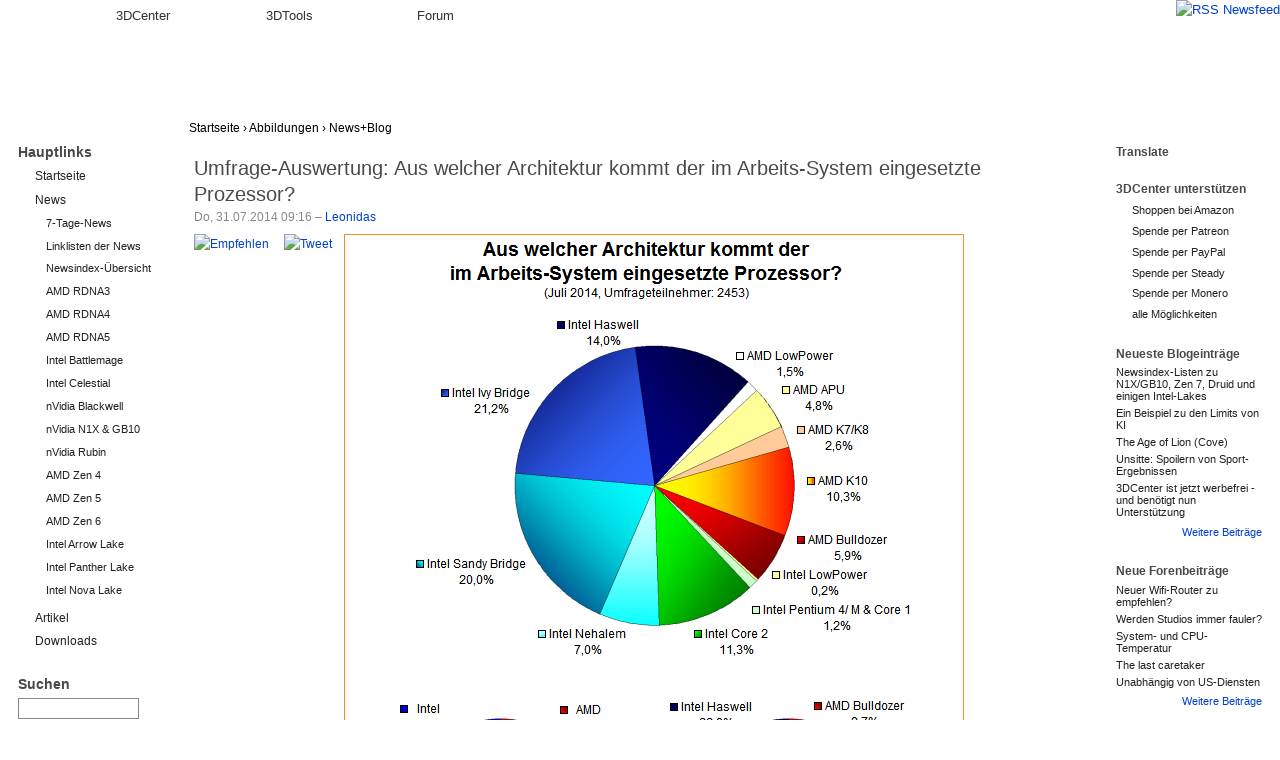

--- FILE ---
content_type: text/html; charset=utf-8
request_url: https://www.google.com/recaptcha/api2/anchor?ar=1&k=6LedBCYTAAAAANNw5ANmT2EfjEMzrMtAqZfS0Y78&co=aHR0cHM6Ly93d3cuM2RjZW50ZXIub3JnOjQ0Mw..&hl=en&v=PoyoqOPhxBO7pBk68S4YbpHZ&size=compact&anchor-ms=20000&execute-ms=30000&cb=qe910k5i1m2f
body_size: 49655
content:
<!DOCTYPE HTML><html dir="ltr" lang="en"><head><meta http-equiv="Content-Type" content="text/html; charset=UTF-8">
<meta http-equiv="X-UA-Compatible" content="IE=edge">
<title>reCAPTCHA</title>
<style type="text/css">
/* cyrillic-ext */
@font-face {
  font-family: 'Roboto';
  font-style: normal;
  font-weight: 400;
  font-stretch: 100%;
  src: url(//fonts.gstatic.com/s/roboto/v48/KFO7CnqEu92Fr1ME7kSn66aGLdTylUAMa3GUBHMdazTgWw.woff2) format('woff2');
  unicode-range: U+0460-052F, U+1C80-1C8A, U+20B4, U+2DE0-2DFF, U+A640-A69F, U+FE2E-FE2F;
}
/* cyrillic */
@font-face {
  font-family: 'Roboto';
  font-style: normal;
  font-weight: 400;
  font-stretch: 100%;
  src: url(//fonts.gstatic.com/s/roboto/v48/KFO7CnqEu92Fr1ME7kSn66aGLdTylUAMa3iUBHMdazTgWw.woff2) format('woff2');
  unicode-range: U+0301, U+0400-045F, U+0490-0491, U+04B0-04B1, U+2116;
}
/* greek-ext */
@font-face {
  font-family: 'Roboto';
  font-style: normal;
  font-weight: 400;
  font-stretch: 100%;
  src: url(//fonts.gstatic.com/s/roboto/v48/KFO7CnqEu92Fr1ME7kSn66aGLdTylUAMa3CUBHMdazTgWw.woff2) format('woff2');
  unicode-range: U+1F00-1FFF;
}
/* greek */
@font-face {
  font-family: 'Roboto';
  font-style: normal;
  font-weight: 400;
  font-stretch: 100%;
  src: url(//fonts.gstatic.com/s/roboto/v48/KFO7CnqEu92Fr1ME7kSn66aGLdTylUAMa3-UBHMdazTgWw.woff2) format('woff2');
  unicode-range: U+0370-0377, U+037A-037F, U+0384-038A, U+038C, U+038E-03A1, U+03A3-03FF;
}
/* math */
@font-face {
  font-family: 'Roboto';
  font-style: normal;
  font-weight: 400;
  font-stretch: 100%;
  src: url(//fonts.gstatic.com/s/roboto/v48/KFO7CnqEu92Fr1ME7kSn66aGLdTylUAMawCUBHMdazTgWw.woff2) format('woff2');
  unicode-range: U+0302-0303, U+0305, U+0307-0308, U+0310, U+0312, U+0315, U+031A, U+0326-0327, U+032C, U+032F-0330, U+0332-0333, U+0338, U+033A, U+0346, U+034D, U+0391-03A1, U+03A3-03A9, U+03B1-03C9, U+03D1, U+03D5-03D6, U+03F0-03F1, U+03F4-03F5, U+2016-2017, U+2034-2038, U+203C, U+2040, U+2043, U+2047, U+2050, U+2057, U+205F, U+2070-2071, U+2074-208E, U+2090-209C, U+20D0-20DC, U+20E1, U+20E5-20EF, U+2100-2112, U+2114-2115, U+2117-2121, U+2123-214F, U+2190, U+2192, U+2194-21AE, U+21B0-21E5, U+21F1-21F2, U+21F4-2211, U+2213-2214, U+2216-22FF, U+2308-230B, U+2310, U+2319, U+231C-2321, U+2336-237A, U+237C, U+2395, U+239B-23B7, U+23D0, U+23DC-23E1, U+2474-2475, U+25AF, U+25B3, U+25B7, U+25BD, U+25C1, U+25CA, U+25CC, U+25FB, U+266D-266F, U+27C0-27FF, U+2900-2AFF, U+2B0E-2B11, U+2B30-2B4C, U+2BFE, U+3030, U+FF5B, U+FF5D, U+1D400-1D7FF, U+1EE00-1EEFF;
}
/* symbols */
@font-face {
  font-family: 'Roboto';
  font-style: normal;
  font-weight: 400;
  font-stretch: 100%;
  src: url(//fonts.gstatic.com/s/roboto/v48/KFO7CnqEu92Fr1ME7kSn66aGLdTylUAMaxKUBHMdazTgWw.woff2) format('woff2');
  unicode-range: U+0001-000C, U+000E-001F, U+007F-009F, U+20DD-20E0, U+20E2-20E4, U+2150-218F, U+2190, U+2192, U+2194-2199, U+21AF, U+21E6-21F0, U+21F3, U+2218-2219, U+2299, U+22C4-22C6, U+2300-243F, U+2440-244A, U+2460-24FF, U+25A0-27BF, U+2800-28FF, U+2921-2922, U+2981, U+29BF, U+29EB, U+2B00-2BFF, U+4DC0-4DFF, U+FFF9-FFFB, U+10140-1018E, U+10190-1019C, U+101A0, U+101D0-101FD, U+102E0-102FB, U+10E60-10E7E, U+1D2C0-1D2D3, U+1D2E0-1D37F, U+1F000-1F0FF, U+1F100-1F1AD, U+1F1E6-1F1FF, U+1F30D-1F30F, U+1F315, U+1F31C, U+1F31E, U+1F320-1F32C, U+1F336, U+1F378, U+1F37D, U+1F382, U+1F393-1F39F, U+1F3A7-1F3A8, U+1F3AC-1F3AF, U+1F3C2, U+1F3C4-1F3C6, U+1F3CA-1F3CE, U+1F3D4-1F3E0, U+1F3ED, U+1F3F1-1F3F3, U+1F3F5-1F3F7, U+1F408, U+1F415, U+1F41F, U+1F426, U+1F43F, U+1F441-1F442, U+1F444, U+1F446-1F449, U+1F44C-1F44E, U+1F453, U+1F46A, U+1F47D, U+1F4A3, U+1F4B0, U+1F4B3, U+1F4B9, U+1F4BB, U+1F4BF, U+1F4C8-1F4CB, U+1F4D6, U+1F4DA, U+1F4DF, U+1F4E3-1F4E6, U+1F4EA-1F4ED, U+1F4F7, U+1F4F9-1F4FB, U+1F4FD-1F4FE, U+1F503, U+1F507-1F50B, U+1F50D, U+1F512-1F513, U+1F53E-1F54A, U+1F54F-1F5FA, U+1F610, U+1F650-1F67F, U+1F687, U+1F68D, U+1F691, U+1F694, U+1F698, U+1F6AD, U+1F6B2, U+1F6B9-1F6BA, U+1F6BC, U+1F6C6-1F6CF, U+1F6D3-1F6D7, U+1F6E0-1F6EA, U+1F6F0-1F6F3, U+1F6F7-1F6FC, U+1F700-1F7FF, U+1F800-1F80B, U+1F810-1F847, U+1F850-1F859, U+1F860-1F887, U+1F890-1F8AD, U+1F8B0-1F8BB, U+1F8C0-1F8C1, U+1F900-1F90B, U+1F93B, U+1F946, U+1F984, U+1F996, U+1F9E9, U+1FA00-1FA6F, U+1FA70-1FA7C, U+1FA80-1FA89, U+1FA8F-1FAC6, U+1FACE-1FADC, U+1FADF-1FAE9, U+1FAF0-1FAF8, U+1FB00-1FBFF;
}
/* vietnamese */
@font-face {
  font-family: 'Roboto';
  font-style: normal;
  font-weight: 400;
  font-stretch: 100%;
  src: url(//fonts.gstatic.com/s/roboto/v48/KFO7CnqEu92Fr1ME7kSn66aGLdTylUAMa3OUBHMdazTgWw.woff2) format('woff2');
  unicode-range: U+0102-0103, U+0110-0111, U+0128-0129, U+0168-0169, U+01A0-01A1, U+01AF-01B0, U+0300-0301, U+0303-0304, U+0308-0309, U+0323, U+0329, U+1EA0-1EF9, U+20AB;
}
/* latin-ext */
@font-face {
  font-family: 'Roboto';
  font-style: normal;
  font-weight: 400;
  font-stretch: 100%;
  src: url(//fonts.gstatic.com/s/roboto/v48/KFO7CnqEu92Fr1ME7kSn66aGLdTylUAMa3KUBHMdazTgWw.woff2) format('woff2');
  unicode-range: U+0100-02BA, U+02BD-02C5, U+02C7-02CC, U+02CE-02D7, U+02DD-02FF, U+0304, U+0308, U+0329, U+1D00-1DBF, U+1E00-1E9F, U+1EF2-1EFF, U+2020, U+20A0-20AB, U+20AD-20C0, U+2113, U+2C60-2C7F, U+A720-A7FF;
}
/* latin */
@font-face {
  font-family: 'Roboto';
  font-style: normal;
  font-weight: 400;
  font-stretch: 100%;
  src: url(//fonts.gstatic.com/s/roboto/v48/KFO7CnqEu92Fr1ME7kSn66aGLdTylUAMa3yUBHMdazQ.woff2) format('woff2');
  unicode-range: U+0000-00FF, U+0131, U+0152-0153, U+02BB-02BC, U+02C6, U+02DA, U+02DC, U+0304, U+0308, U+0329, U+2000-206F, U+20AC, U+2122, U+2191, U+2193, U+2212, U+2215, U+FEFF, U+FFFD;
}
/* cyrillic-ext */
@font-face {
  font-family: 'Roboto';
  font-style: normal;
  font-weight: 500;
  font-stretch: 100%;
  src: url(//fonts.gstatic.com/s/roboto/v48/KFO7CnqEu92Fr1ME7kSn66aGLdTylUAMa3GUBHMdazTgWw.woff2) format('woff2');
  unicode-range: U+0460-052F, U+1C80-1C8A, U+20B4, U+2DE0-2DFF, U+A640-A69F, U+FE2E-FE2F;
}
/* cyrillic */
@font-face {
  font-family: 'Roboto';
  font-style: normal;
  font-weight: 500;
  font-stretch: 100%;
  src: url(//fonts.gstatic.com/s/roboto/v48/KFO7CnqEu92Fr1ME7kSn66aGLdTylUAMa3iUBHMdazTgWw.woff2) format('woff2');
  unicode-range: U+0301, U+0400-045F, U+0490-0491, U+04B0-04B1, U+2116;
}
/* greek-ext */
@font-face {
  font-family: 'Roboto';
  font-style: normal;
  font-weight: 500;
  font-stretch: 100%;
  src: url(//fonts.gstatic.com/s/roboto/v48/KFO7CnqEu92Fr1ME7kSn66aGLdTylUAMa3CUBHMdazTgWw.woff2) format('woff2');
  unicode-range: U+1F00-1FFF;
}
/* greek */
@font-face {
  font-family: 'Roboto';
  font-style: normal;
  font-weight: 500;
  font-stretch: 100%;
  src: url(//fonts.gstatic.com/s/roboto/v48/KFO7CnqEu92Fr1ME7kSn66aGLdTylUAMa3-UBHMdazTgWw.woff2) format('woff2');
  unicode-range: U+0370-0377, U+037A-037F, U+0384-038A, U+038C, U+038E-03A1, U+03A3-03FF;
}
/* math */
@font-face {
  font-family: 'Roboto';
  font-style: normal;
  font-weight: 500;
  font-stretch: 100%;
  src: url(//fonts.gstatic.com/s/roboto/v48/KFO7CnqEu92Fr1ME7kSn66aGLdTylUAMawCUBHMdazTgWw.woff2) format('woff2');
  unicode-range: U+0302-0303, U+0305, U+0307-0308, U+0310, U+0312, U+0315, U+031A, U+0326-0327, U+032C, U+032F-0330, U+0332-0333, U+0338, U+033A, U+0346, U+034D, U+0391-03A1, U+03A3-03A9, U+03B1-03C9, U+03D1, U+03D5-03D6, U+03F0-03F1, U+03F4-03F5, U+2016-2017, U+2034-2038, U+203C, U+2040, U+2043, U+2047, U+2050, U+2057, U+205F, U+2070-2071, U+2074-208E, U+2090-209C, U+20D0-20DC, U+20E1, U+20E5-20EF, U+2100-2112, U+2114-2115, U+2117-2121, U+2123-214F, U+2190, U+2192, U+2194-21AE, U+21B0-21E5, U+21F1-21F2, U+21F4-2211, U+2213-2214, U+2216-22FF, U+2308-230B, U+2310, U+2319, U+231C-2321, U+2336-237A, U+237C, U+2395, U+239B-23B7, U+23D0, U+23DC-23E1, U+2474-2475, U+25AF, U+25B3, U+25B7, U+25BD, U+25C1, U+25CA, U+25CC, U+25FB, U+266D-266F, U+27C0-27FF, U+2900-2AFF, U+2B0E-2B11, U+2B30-2B4C, U+2BFE, U+3030, U+FF5B, U+FF5D, U+1D400-1D7FF, U+1EE00-1EEFF;
}
/* symbols */
@font-face {
  font-family: 'Roboto';
  font-style: normal;
  font-weight: 500;
  font-stretch: 100%;
  src: url(//fonts.gstatic.com/s/roboto/v48/KFO7CnqEu92Fr1ME7kSn66aGLdTylUAMaxKUBHMdazTgWw.woff2) format('woff2');
  unicode-range: U+0001-000C, U+000E-001F, U+007F-009F, U+20DD-20E0, U+20E2-20E4, U+2150-218F, U+2190, U+2192, U+2194-2199, U+21AF, U+21E6-21F0, U+21F3, U+2218-2219, U+2299, U+22C4-22C6, U+2300-243F, U+2440-244A, U+2460-24FF, U+25A0-27BF, U+2800-28FF, U+2921-2922, U+2981, U+29BF, U+29EB, U+2B00-2BFF, U+4DC0-4DFF, U+FFF9-FFFB, U+10140-1018E, U+10190-1019C, U+101A0, U+101D0-101FD, U+102E0-102FB, U+10E60-10E7E, U+1D2C0-1D2D3, U+1D2E0-1D37F, U+1F000-1F0FF, U+1F100-1F1AD, U+1F1E6-1F1FF, U+1F30D-1F30F, U+1F315, U+1F31C, U+1F31E, U+1F320-1F32C, U+1F336, U+1F378, U+1F37D, U+1F382, U+1F393-1F39F, U+1F3A7-1F3A8, U+1F3AC-1F3AF, U+1F3C2, U+1F3C4-1F3C6, U+1F3CA-1F3CE, U+1F3D4-1F3E0, U+1F3ED, U+1F3F1-1F3F3, U+1F3F5-1F3F7, U+1F408, U+1F415, U+1F41F, U+1F426, U+1F43F, U+1F441-1F442, U+1F444, U+1F446-1F449, U+1F44C-1F44E, U+1F453, U+1F46A, U+1F47D, U+1F4A3, U+1F4B0, U+1F4B3, U+1F4B9, U+1F4BB, U+1F4BF, U+1F4C8-1F4CB, U+1F4D6, U+1F4DA, U+1F4DF, U+1F4E3-1F4E6, U+1F4EA-1F4ED, U+1F4F7, U+1F4F9-1F4FB, U+1F4FD-1F4FE, U+1F503, U+1F507-1F50B, U+1F50D, U+1F512-1F513, U+1F53E-1F54A, U+1F54F-1F5FA, U+1F610, U+1F650-1F67F, U+1F687, U+1F68D, U+1F691, U+1F694, U+1F698, U+1F6AD, U+1F6B2, U+1F6B9-1F6BA, U+1F6BC, U+1F6C6-1F6CF, U+1F6D3-1F6D7, U+1F6E0-1F6EA, U+1F6F0-1F6F3, U+1F6F7-1F6FC, U+1F700-1F7FF, U+1F800-1F80B, U+1F810-1F847, U+1F850-1F859, U+1F860-1F887, U+1F890-1F8AD, U+1F8B0-1F8BB, U+1F8C0-1F8C1, U+1F900-1F90B, U+1F93B, U+1F946, U+1F984, U+1F996, U+1F9E9, U+1FA00-1FA6F, U+1FA70-1FA7C, U+1FA80-1FA89, U+1FA8F-1FAC6, U+1FACE-1FADC, U+1FADF-1FAE9, U+1FAF0-1FAF8, U+1FB00-1FBFF;
}
/* vietnamese */
@font-face {
  font-family: 'Roboto';
  font-style: normal;
  font-weight: 500;
  font-stretch: 100%;
  src: url(//fonts.gstatic.com/s/roboto/v48/KFO7CnqEu92Fr1ME7kSn66aGLdTylUAMa3OUBHMdazTgWw.woff2) format('woff2');
  unicode-range: U+0102-0103, U+0110-0111, U+0128-0129, U+0168-0169, U+01A0-01A1, U+01AF-01B0, U+0300-0301, U+0303-0304, U+0308-0309, U+0323, U+0329, U+1EA0-1EF9, U+20AB;
}
/* latin-ext */
@font-face {
  font-family: 'Roboto';
  font-style: normal;
  font-weight: 500;
  font-stretch: 100%;
  src: url(//fonts.gstatic.com/s/roboto/v48/KFO7CnqEu92Fr1ME7kSn66aGLdTylUAMa3KUBHMdazTgWw.woff2) format('woff2');
  unicode-range: U+0100-02BA, U+02BD-02C5, U+02C7-02CC, U+02CE-02D7, U+02DD-02FF, U+0304, U+0308, U+0329, U+1D00-1DBF, U+1E00-1E9F, U+1EF2-1EFF, U+2020, U+20A0-20AB, U+20AD-20C0, U+2113, U+2C60-2C7F, U+A720-A7FF;
}
/* latin */
@font-face {
  font-family: 'Roboto';
  font-style: normal;
  font-weight: 500;
  font-stretch: 100%;
  src: url(//fonts.gstatic.com/s/roboto/v48/KFO7CnqEu92Fr1ME7kSn66aGLdTylUAMa3yUBHMdazQ.woff2) format('woff2');
  unicode-range: U+0000-00FF, U+0131, U+0152-0153, U+02BB-02BC, U+02C6, U+02DA, U+02DC, U+0304, U+0308, U+0329, U+2000-206F, U+20AC, U+2122, U+2191, U+2193, U+2212, U+2215, U+FEFF, U+FFFD;
}
/* cyrillic-ext */
@font-face {
  font-family: 'Roboto';
  font-style: normal;
  font-weight: 900;
  font-stretch: 100%;
  src: url(//fonts.gstatic.com/s/roboto/v48/KFO7CnqEu92Fr1ME7kSn66aGLdTylUAMa3GUBHMdazTgWw.woff2) format('woff2');
  unicode-range: U+0460-052F, U+1C80-1C8A, U+20B4, U+2DE0-2DFF, U+A640-A69F, U+FE2E-FE2F;
}
/* cyrillic */
@font-face {
  font-family: 'Roboto';
  font-style: normal;
  font-weight: 900;
  font-stretch: 100%;
  src: url(//fonts.gstatic.com/s/roboto/v48/KFO7CnqEu92Fr1ME7kSn66aGLdTylUAMa3iUBHMdazTgWw.woff2) format('woff2');
  unicode-range: U+0301, U+0400-045F, U+0490-0491, U+04B0-04B1, U+2116;
}
/* greek-ext */
@font-face {
  font-family: 'Roboto';
  font-style: normal;
  font-weight: 900;
  font-stretch: 100%;
  src: url(//fonts.gstatic.com/s/roboto/v48/KFO7CnqEu92Fr1ME7kSn66aGLdTylUAMa3CUBHMdazTgWw.woff2) format('woff2');
  unicode-range: U+1F00-1FFF;
}
/* greek */
@font-face {
  font-family: 'Roboto';
  font-style: normal;
  font-weight: 900;
  font-stretch: 100%;
  src: url(//fonts.gstatic.com/s/roboto/v48/KFO7CnqEu92Fr1ME7kSn66aGLdTylUAMa3-UBHMdazTgWw.woff2) format('woff2');
  unicode-range: U+0370-0377, U+037A-037F, U+0384-038A, U+038C, U+038E-03A1, U+03A3-03FF;
}
/* math */
@font-face {
  font-family: 'Roboto';
  font-style: normal;
  font-weight: 900;
  font-stretch: 100%;
  src: url(//fonts.gstatic.com/s/roboto/v48/KFO7CnqEu92Fr1ME7kSn66aGLdTylUAMawCUBHMdazTgWw.woff2) format('woff2');
  unicode-range: U+0302-0303, U+0305, U+0307-0308, U+0310, U+0312, U+0315, U+031A, U+0326-0327, U+032C, U+032F-0330, U+0332-0333, U+0338, U+033A, U+0346, U+034D, U+0391-03A1, U+03A3-03A9, U+03B1-03C9, U+03D1, U+03D5-03D6, U+03F0-03F1, U+03F4-03F5, U+2016-2017, U+2034-2038, U+203C, U+2040, U+2043, U+2047, U+2050, U+2057, U+205F, U+2070-2071, U+2074-208E, U+2090-209C, U+20D0-20DC, U+20E1, U+20E5-20EF, U+2100-2112, U+2114-2115, U+2117-2121, U+2123-214F, U+2190, U+2192, U+2194-21AE, U+21B0-21E5, U+21F1-21F2, U+21F4-2211, U+2213-2214, U+2216-22FF, U+2308-230B, U+2310, U+2319, U+231C-2321, U+2336-237A, U+237C, U+2395, U+239B-23B7, U+23D0, U+23DC-23E1, U+2474-2475, U+25AF, U+25B3, U+25B7, U+25BD, U+25C1, U+25CA, U+25CC, U+25FB, U+266D-266F, U+27C0-27FF, U+2900-2AFF, U+2B0E-2B11, U+2B30-2B4C, U+2BFE, U+3030, U+FF5B, U+FF5D, U+1D400-1D7FF, U+1EE00-1EEFF;
}
/* symbols */
@font-face {
  font-family: 'Roboto';
  font-style: normal;
  font-weight: 900;
  font-stretch: 100%;
  src: url(//fonts.gstatic.com/s/roboto/v48/KFO7CnqEu92Fr1ME7kSn66aGLdTylUAMaxKUBHMdazTgWw.woff2) format('woff2');
  unicode-range: U+0001-000C, U+000E-001F, U+007F-009F, U+20DD-20E0, U+20E2-20E4, U+2150-218F, U+2190, U+2192, U+2194-2199, U+21AF, U+21E6-21F0, U+21F3, U+2218-2219, U+2299, U+22C4-22C6, U+2300-243F, U+2440-244A, U+2460-24FF, U+25A0-27BF, U+2800-28FF, U+2921-2922, U+2981, U+29BF, U+29EB, U+2B00-2BFF, U+4DC0-4DFF, U+FFF9-FFFB, U+10140-1018E, U+10190-1019C, U+101A0, U+101D0-101FD, U+102E0-102FB, U+10E60-10E7E, U+1D2C0-1D2D3, U+1D2E0-1D37F, U+1F000-1F0FF, U+1F100-1F1AD, U+1F1E6-1F1FF, U+1F30D-1F30F, U+1F315, U+1F31C, U+1F31E, U+1F320-1F32C, U+1F336, U+1F378, U+1F37D, U+1F382, U+1F393-1F39F, U+1F3A7-1F3A8, U+1F3AC-1F3AF, U+1F3C2, U+1F3C4-1F3C6, U+1F3CA-1F3CE, U+1F3D4-1F3E0, U+1F3ED, U+1F3F1-1F3F3, U+1F3F5-1F3F7, U+1F408, U+1F415, U+1F41F, U+1F426, U+1F43F, U+1F441-1F442, U+1F444, U+1F446-1F449, U+1F44C-1F44E, U+1F453, U+1F46A, U+1F47D, U+1F4A3, U+1F4B0, U+1F4B3, U+1F4B9, U+1F4BB, U+1F4BF, U+1F4C8-1F4CB, U+1F4D6, U+1F4DA, U+1F4DF, U+1F4E3-1F4E6, U+1F4EA-1F4ED, U+1F4F7, U+1F4F9-1F4FB, U+1F4FD-1F4FE, U+1F503, U+1F507-1F50B, U+1F50D, U+1F512-1F513, U+1F53E-1F54A, U+1F54F-1F5FA, U+1F610, U+1F650-1F67F, U+1F687, U+1F68D, U+1F691, U+1F694, U+1F698, U+1F6AD, U+1F6B2, U+1F6B9-1F6BA, U+1F6BC, U+1F6C6-1F6CF, U+1F6D3-1F6D7, U+1F6E0-1F6EA, U+1F6F0-1F6F3, U+1F6F7-1F6FC, U+1F700-1F7FF, U+1F800-1F80B, U+1F810-1F847, U+1F850-1F859, U+1F860-1F887, U+1F890-1F8AD, U+1F8B0-1F8BB, U+1F8C0-1F8C1, U+1F900-1F90B, U+1F93B, U+1F946, U+1F984, U+1F996, U+1F9E9, U+1FA00-1FA6F, U+1FA70-1FA7C, U+1FA80-1FA89, U+1FA8F-1FAC6, U+1FACE-1FADC, U+1FADF-1FAE9, U+1FAF0-1FAF8, U+1FB00-1FBFF;
}
/* vietnamese */
@font-face {
  font-family: 'Roboto';
  font-style: normal;
  font-weight: 900;
  font-stretch: 100%;
  src: url(//fonts.gstatic.com/s/roboto/v48/KFO7CnqEu92Fr1ME7kSn66aGLdTylUAMa3OUBHMdazTgWw.woff2) format('woff2');
  unicode-range: U+0102-0103, U+0110-0111, U+0128-0129, U+0168-0169, U+01A0-01A1, U+01AF-01B0, U+0300-0301, U+0303-0304, U+0308-0309, U+0323, U+0329, U+1EA0-1EF9, U+20AB;
}
/* latin-ext */
@font-face {
  font-family: 'Roboto';
  font-style: normal;
  font-weight: 900;
  font-stretch: 100%;
  src: url(//fonts.gstatic.com/s/roboto/v48/KFO7CnqEu92Fr1ME7kSn66aGLdTylUAMa3KUBHMdazTgWw.woff2) format('woff2');
  unicode-range: U+0100-02BA, U+02BD-02C5, U+02C7-02CC, U+02CE-02D7, U+02DD-02FF, U+0304, U+0308, U+0329, U+1D00-1DBF, U+1E00-1E9F, U+1EF2-1EFF, U+2020, U+20A0-20AB, U+20AD-20C0, U+2113, U+2C60-2C7F, U+A720-A7FF;
}
/* latin */
@font-face {
  font-family: 'Roboto';
  font-style: normal;
  font-weight: 900;
  font-stretch: 100%;
  src: url(//fonts.gstatic.com/s/roboto/v48/KFO7CnqEu92Fr1ME7kSn66aGLdTylUAMa3yUBHMdazQ.woff2) format('woff2');
  unicode-range: U+0000-00FF, U+0131, U+0152-0153, U+02BB-02BC, U+02C6, U+02DA, U+02DC, U+0304, U+0308, U+0329, U+2000-206F, U+20AC, U+2122, U+2191, U+2193, U+2212, U+2215, U+FEFF, U+FFFD;
}

</style>
<link rel="stylesheet" type="text/css" href="https://www.gstatic.com/recaptcha/releases/PoyoqOPhxBO7pBk68S4YbpHZ/styles__ltr.css">
<script nonce="CWq-aN1zQoe3hpHvfLwkGg" type="text/javascript">window['__recaptcha_api'] = 'https://www.google.com/recaptcha/api2/';</script>
<script type="text/javascript" src="https://www.gstatic.com/recaptcha/releases/PoyoqOPhxBO7pBk68S4YbpHZ/recaptcha__en.js" nonce="CWq-aN1zQoe3hpHvfLwkGg">
      
    </script></head>
<body><div id="rc-anchor-alert" class="rc-anchor-alert"></div>
<input type="hidden" id="recaptcha-token" value="[base64]">
<script type="text/javascript" nonce="CWq-aN1zQoe3hpHvfLwkGg">
      recaptcha.anchor.Main.init("[\x22ainput\x22,[\x22bgdata\x22,\x22\x22,\[base64]/[base64]/[base64]/ZyhXLGgpOnEoW04sMjEsbF0sVywwKSxoKSxmYWxzZSxmYWxzZSl9Y2F0Y2goayl7RygzNTgsVyk/[base64]/[base64]/[base64]/[base64]/[base64]/[base64]/[base64]/bmV3IEJbT10oRFswXSk6dz09Mj9uZXcgQltPXShEWzBdLERbMV0pOnc9PTM/bmV3IEJbT10oRFswXSxEWzFdLERbMl0pOnc9PTQ/[base64]/[base64]/[base64]/[base64]/[base64]\\u003d\x22,\[base64]\\u003d\\u003d\x22,\x22wrMXMMOyI8OYw5nDrCHCpsOEwqHCuFDDpD03RcO4ScK1Y8Khw5gewr/[base64]/Cs1DCjsKWwqI3wrHDmkfCtlJvwoM+w7TDvCIXwoQrw7bCrUvCvRN/MW57STh5wr/CncOLIMKVbCABRcOTwp/CmsO3w4fCrsOTwoA/PSnDhxUZw5AtR8OfwpHDuEzDncK3w4Iew5HCgcKbQgHCtcKmw6/DuWkfAnXChMOGwqxnCEZ4dMOcw7LCusOTGHcJwq/Cv8OWw7bCqMKlwokLGMO7WcOgw4Mcw7jDnHx/bQ5xFcOCRGHCv8OsZGB8w5zCksKZw55aHwHCogXCu8OlKsOqQxnCnzVQw5ggL3/DkMOaZsK5A0xyXMKDHE1TwrI8w6PCjMOFQzbCp2pJw6/DvMOTwrMgwo3DrsOWwoDDsVvDsRtZwrTCr8OwwrgHCW9lw6Fgw6UHw6PCtkZLaVHCrCzDiTh6HBw/CsOOW2kwwr90fyF9XS/DrV07wpnDvMK1w54kIw7DjUcrwokEw5DCvDN2UcKieylxwpVQLcO7w608w5PCgH8fwrTDjcO8PADDvw/[base64]/CosOBTjHDqyBIMcKRw7nCtTFLVX/[base64]/wrdxQ8Kvw73DqVvDtExlwqkcw6g7wqbCqEBfw7TDgVzDgcOMfnkSPFo1w7/Di08gw4pLBjIrUANCwrFhw5jChQLDsxnCt0t3w7cmwpA3w4pvX8KoHUfDlkjDmcKYwo5HLWNowq/CpiY1VcOUcMK6KMO+FF4iDsKdfhp9wocEwpJrVMKewpTCocK7a8OUw4TDgkhMKV/[base64]/CqQHDjzhcRg3Cq8OaWXbCosOfF8OWwrYlwqvCpzh9wpQUw5tJw7zCjMKJRljClcKXw4fDrAPDqMOhwoTDpcKDZsKjw4HDtjRqPMOhw5d9RTsCwofDmxDDkQUsJm7Dkx/Cl0lddMOcPRNgwrstw5l4wqvCpT3DtyLCm8OyVmdsMsORXx/DjlglHXkowqnDk8OqBzlGWMKNGcKYw7AWw4DDhsO0w4IXBiUfC0VxGMOES8KFWcKBCCnDp2zDviPCmnVoKgtwwplOEmfDtG8SM8KjwogKa8Kkw7tGwqlzw4rCk8K+wrfDgAnDlAnCnxF7w6BQworDuMOiw7vDuD5XwqPDoRPCnsK4w6piw5jCo0HDqAhgdTEdES/DnsKJw69ew7rChCrDssKfwogew4vCicKVGcKzdMOJEznCkXQTw6nCqsKhwpzDhsO1QsOwJzsGwoh8FU/DjsOjwrd6w7PDiG7CoWbCj8OIXcOGw54Gw7FrWUrCo3jDixNSYh3CtWbDicKcAgfDvlhnw67CnsOMw73Cs1Zmw6ERAU7Chg54w5DDiMORBcO2YAE0B1rCsiLCtsOnwobDtsOpwpDCp8O8wrx9wq/ClsO4RxIewq1BwqPCm3fDiMOmw7V8WcOjw6wSDsK4w4Nvw7IHAg/Du8KqLsOlS8O7wpvDq8OVwqdWV2J5w7/DoX5ifXrCgMOZGhBpw4vDrMKTwqkXZcK0KER9WcOBCMOswqPDk8KoRMKBw5nDocKTb8KUHMOnQS8fw7EUeh1OaMOkGnd/WAPCs8KUw5oAW3tdAcKAw77ChxElJDZIJ8Kfw7vCu8OEwoLDtsKMJMOQw6HDicKxVlDCu8Ozw4/Cs8KTwqRRV8OHwpzCrU/DrxHCi8Oyw4PDs03DuFo8D24Ew48xC8OUCMKtw69xw5oZwpnDmsO+w6IFw5LDvmktw484RsKFCjPDoQRUw4pNwoJNZSHDhDE+woMxYMOiwpovLMOzwpkfw7EEZMKqT1AxA8KnNsKNVmY0w4BRaV/[base64]/w4oMIcK6GgbDvMKZw4PDtkbDsivDuTpNwqzCt1nCscKXcsObTSBvNF/Cj8KnwoNNw59kw75ow5zDgcKnaMKOWMKrwoFHXyhzfsO+T1I2woAEA2wcwrwTw6hEeAc4JSpIwrfDlnfDg2rDh8ODwrwYw6nCiB/CgMOBe3rDt25twqbDpB1Ffi/DrwJNw57DlHYQwqLCn8O5w6rDhyHCqm/Cnj5iOwM2w7LDtmVCwq3CucO9wq7DsFk8woMaEU/CqwFDwqXDkcOnKn/CkcO9Pz7DmgbCmsOOw5bChsKrwoTDscOOekTCpsKIYTAUBcOHwqHDgTlPc3Q1McKALMK7cFzCoFHCkMOqVx/Ct8KGNcKkW8KLwrNjGsOeX8ODFWJvFcKwwqVRfFDCu8OSC8OZCcOZaWzCncO0w6PCrsOCFFbDtgtvw7Qrw7HDtcKww6ZNwoRpw47CgcOEwrkzw6gPw7MAwqjCp8OawonDny7CtMO4PRvDmXzCtALDmnjDjcKfO8K5FMO2w6/CnMKmTS3CgcOnw7gxTmDCkMODe8KVB8KGfcK2QHbCkgLDrS3CriQ0FTUDdHJ9w5IYw7HDnBHDgMKsUjB2MT3Dh8KYw5UYw7JGRyjCjMOTwrvCgMOAw6vChHfDkcOtwrA5wqHDtcKpw6BxVSrDnsKpdsKzFcKYZcK2OMKfc8OZUgZuYx/CrBnCnMOwVHvCpMKpwqjCo8OWw6HCtTvCiiUGw43CnEQlfA/DumAYw43CvH7DuxkZci7DtRp3KcK6w7olAGXCusOfI8O8wpnCh8K5wrDCssOgw7oiwoQfwrnCkCY0N2Q0LsK/wplVw71twoIBwoXDqMOQOsKEBcOADUR8XC8WwpR4dsKrFMOpD8OSwoAVwoAow53Cg09MesOfwqPCm8ORwoAGw6vCmVrDkMOtGMK8GgIXcnjCrcKxw7DDm8K/wq/CoBLDsnc9wrcaZMK2wrPDuBbDucKMLMKlQjvDgMOQYxhzwrrDvcOyWAnCikwbwo/DqgoqPXElKUhjw6c+cxIcw5XCnQpVRULDgEvCjsOfwqVvw7LDo8OnBcO6wqYTwrrCjyxuwozDoB/[base64]/[base64]/[base64]/[base64]/N8KVw78ze10lES7DmMKvPsORwpLCrnXCmMKvwpfCvcK6w6jDqio5OCTCuSDCh1lcLyFHwpMNV8KkFFJNw5bCpg3DiWjChMKlNcKGwr04RsO+wozCpW7DmBEFw7zDuMK4UEsnwqrCin5qRsKKCU/DgcO6H8OVwoYGwqsJwooFw5vDszHCnsKdw4x5w5bDi8KQw4laXBHClA7Cm8Orw6dyw6bCo2bCu8OawrjCuiwFcsKxwoxlw5gVw7JmRWfDpGhbTCvClMO0wqTCvjlnwqYfw5wXwoHCvsOkK8OHYXvDtsO2wq/CjMOPfMKoUS/DszZIXsKhAE5mw6bCi1TDh8OXw41CGCFbwpcxw6rDjcOWwo7DosKHw40EAcO1w6RCwqrDisO+HcKlwq1db2/[base64]/wq40O3dAwpfDi8K8Z1XDssOmw5jCncKIYnZNw7BQTjhqI1rDpwFdBUQewozCnHs5Vz1ZZ8OQw77DgsKPw7/CuHxxKH3ChcOJKsOFHcOXw4rDvyFNw79CVlHDiAM1wpXCq30Aw6TDoH3CqsK8CsOBw7oDw7AMwoIywo0iwoZXw6TDrwBAFMKQRMOEK1HCgDTCjGR/dmACwqUJw4EMwpFLw5hvwozCi8KOV8KlwobCiQ8Ww4wowpHCgyMMw4hMwrLCjMKqLTTCj0NqF8OSw5Nvw7EBwr7Ds3/Dm8O0wqY3SB1JwrItwphwwoIgU2I0wqjCtcKyK8OOwrvCs0QfwqULTTRowpTCo8Kmw68Iw5rDthEFw6fDlBpiZcKUTMOyw53CmnBewoLCsig3LlrCqjMrw7AEw6TDjC5/wroRGw/DgMKFwq3Dp1HDhMOQw6kNQcK/NcK/NxM/[base64]/w7HDvcOUwoYNwo/DjylJwp7DuMOCDsKqwqUTwpDDmADDp8OSIz5vGsOVwqIYVzAcw48FMGEWF8O8JcOKw4PDgcONNBQbGwYvKMKyw59EwqJGGCzCnSBxw4TDq0gmw6A/[base64]/DsC5iw4lywoHCoMOOwqYNTnLDvsKeJRlNEGdFwrszD1PCmMK4esOFBHx+wotjwr9PJMKZTcOlw57DjsKHw7nDqyE7RMKPGX/CkT5WHw0iwotnWDAJT8KLPGdJRGlPfEFlRh4UIcO1ARJ6wq7DoQvCtMK6w7I9w6fDuRjCuXtwecKJw6PCsmogIsK2HULCncOTwqEMw7PCi2w6w5fClsO5w5zDpsOcPMOGwqfDiEoyDsOCwpdswqcEwro+O2ISJmcOGsKlwq/Dq8KJNsOIw7bCu2F7w4TCjEsdwq4Nw54Sw5V9ScK8L8KxwqocZ8KZwogaeBFswo4QJkRNwq8/[base64]/Do1AidTFQJWoywrfDjlnDuzjCq8OgM0TCtRrDkXvCu07ChsOVw68dw5grWW49woTCnXobw4LDksO5wozCgX8kwpHDq1pzeXZtwr1xecK4w67CjC/[base64]/CsF9Kw6wxHMOIME/CkHPDuw7CjMKpNMOXw6wpVMOLLMOAAcOACsKZZ1vChBd0esKAUsKuch8Iw5DCtMOFwq8uXsK4cFHCp8ORw7/CtAErUMOew7dMw5EkwrHCpWETTcK8w7IqQ8Oiwo1BCHFEw7bChsKhDcOKwp3Dm8K/JsKVOAvDl8ObwqcSwprDu8KGwo3Dt8K1GsO7Kwdvw5w8OsKIQsOdMDQ8wpJzKgPDtGIsGW0pw6DCjcOgwpp8wonDssO8VjjDsT3ChMKmPMOywoDCqkTCisKhOMOMBcOKbUR/w70fdcONUsOdFcOsw5HDgBHCv8Kvw6pkfsO3EWfCoWBZwpVOQ8OhLHtDasO0w7dWCU3DunPCkU7DtDzCj1Idw7UowpPDqCXCphxPwpdKw5PCkC/Dn8OqREbCs1PCkcOSwp/DvsKKMljDhcK4wqcNwoPDpMOjw7HDhCJsGQAbw4luwr00ESPCqwcRw4TDtsOpDRYMHsOIwqLCgyERwqVyQcOgwocRSHzCtXXDn8KSd8KGThNSGsKTw74PwqLCsz5GMnIaBipBwqvDvFQiw4IowodHJUvDscOJwo7CqwYfR8K/IsK+wrcYGX5cwp4YGsKdWcKZZHptLjXDiMKFwozCu8KkLMOWw4XCiTIjwoHDr8K+GMKbwo1BwrrDhQQyw4zCv8OhcsOdHsKYwpDDrcKHF8OCwotNwrbDh8KMMgZHwqvDhmdWw7QDN1Rsw6vDvAHChBnDhsO/[base64]/w7/CvcKbeMKpw6fCsgDCjQLCgyPCqWZLw7NleMKGw59tbm0KwrDCtXpfVWPCnD7Ch8KyaXlDwojCjH/DmXcUw4Bawo3DjsOqwrtiXcK6D8KGUsO1w44twrDCl0A4HMKAIsKhw63CtMKgwqzDpsKQcsOzw4TCk8OmwpXCjcOvw4URw41UTDwqH8Ozw4fDmcORMFEeMAEbwoYBFTnCl8O3O8OHw5DCpMOXw6PDocOwEMKUMVXDncOSAcORegvDksK+wrx8wr/DoMOfw4fDqzDCsS/CjMK7Xn3DkGLDtwxLwp/CvMK2w6QUwr7DjcKvLcK7w77DiMKswpBcTMKBw7vDgiLDtE7DvjfDu03Co8O3U8K8w5nDp8Orw7/CncOHw4fDjjDDucOVIMOXUB/CksO3N8KBw4gcMV5VDsO1TsKqaC4qdkHDoMKhwoPCusOUw50tw4IgCyTDgn/DpU3DscO1wqPDnUkcw7ZSUH8fw7vDri3DnhlmQVTDlQFaw7fCjgbDusKWwqnDtxPCoMOBw78gw6YtwrdZwoDDtMOVw7DClCVxHi0vTF04w57DhMOdwoDCrcKgw5PDt1nCrQoVUV5qHsKJelzDpxxAw4/CscKkdsKcwop/QsKXwoPCt8OKw5Y5w6fCuMOPw7/DjsOhVsOSPWvCisKYw43DojXDsjXDt8KGwrvDuz5zwpAyw7hfwpbDoMOPRi53aDrDr8KCFSDCl8Kyw4HDpmkzw77DjQrDpMKMwo3CskTCiwwwH30owpbDqUHChzt6VcOPwqULHDLDmx4KRMK3wpzDlFdRwp/CssOyQTjCjnDDi8KNTsK0S3PDgMONI21ddndSLzJXwoPDsxfCjjsAw6zCqAnDnGRGB8K0wp7Dtn/DmHQhw73DrsOeHCvDpMOwfcODfkoyPGjDuyx4w74ywrDDnivDiQQRwrvDrMKAa8KuGcKJw4nCncOgwqMsWcOoNMKRf0LCrT7DlmMZCybCjMOAwoM5LGVyw73Ds1AYeSjCtn4zFMOsc3lUw5PCiQTCp3U9w79QwpFwHBvDusK2KnUnIhVdw7bDpzJ9wr/Dt8KlGwXDvMKCwrXDsUHDi0zCisKAwqPDn8K2w7kYcMOVw43ClgDCn2jCs0fCgwlNwrVXw4vDohbDsxwUR8KufcKwwrxAw7UwCR7Cmkt5wq9CXMO5DFQfw78ewqpMw5FRw53DqsOPw6/[base64]/ClcKcwqHChsK5E8O5wrbDpMKFQmLDkGfDrHHDicOOesOCwojDgcK3w67DpsKcNThMwoRRwpXDg3VEwrjCucONw4Yyw70Owr/CusKbZCfDvw/[base64]/[base64]/CsR/[base64]/[base64]/[base64]/CnsO1dMOvU8Oad1vDssK4w64Ow4dFw6Zdc8OtwpVCw4LCo8OYOsKGP2LCksKGwpfCgcK9VMOFI8OQw5Y9wqQ3dFgpwr3Dg8Ozwp7Cuw/[base64]/[base64]/Dr2fDuQY+eMOnw4zDtFchwprDjyxzw4cdYsOAfcKlasOHD8KON8KxKmZ8w41gw6jDiwwXPRYlwpfCh8KfDTNcwpPDpFwDwrcsw5jCnjXCjX3CqwTDosKzSsK4wqNfwowcw701IMO2wo7DoG4BKMOzQGrCiWDCl8OyVQ/Di2QccWNFe8KlFk4LwqEiwpPDklRowrjCo8K4wp7DmQwTO8O9wrDDucOTwrdBwqQuJlsdYAvCkQHDoQ/DpX/Cs8KDPcO4wr/DtzDCkiEFwpcbAMK3EGzCqMOfw4zDjMKHc8KEHz8twqxAwr95w7hDwpxcf8KqKl4iPTAmVcKLRAXDkMK6w7cewrHDqEpMw74Ewp9XwpN8XkhrGl1qNsKxUFDCp3/DlsKdB3xPw7DDkcORw4xGwq/DuHFYVhk5w7HDj8KVFcOnbcKVw6hhVhHCiBLCvkdNwq9SGsKbw5HCtMKxL8K7AFDDmMOUS8OpPcKfX2nClcO/w57Ciy3Dmyw2wqMYZcKdwoAzw7XCj8OwSi3CgcOmw4IWNx8Hw58EV05WwpxLQ8Ohwr/Do8Kva3I9OwDDpMK8wprDgnbCoMKYTMKwJn7DgsKRCUDCvgtMIzJLRcKSwoHDrMKswrXDnA03B8KSCFLCv1QIw5BNwrjCr8KRFRBTOsKNeMKueQ/[base64]/[base64]/w40Ww4DDnC0OfcOtJhA6P27Cq37DuCF3wph9w5bDmsOHDcK/QFBwdcOOPMOPwqQhwol6EDPCmyFzEcKPTUfClz3CusOiw61pZMKLY8O/wrNgw4tkw4XDmBd8woshwoFpFMK5H1Upw7zCisKSNQ/[base64]/Di8ORwpIZwqrCjsOcJsKQwqlww47CtcKiw7HDlcKKwrHDjG/CvW7DskJCF8K8DcO7dBFxwoBTwpk9woDDncOUIkzDm1YkOsKCACfDpwESPMOqwqzCrMOew4/[base64]/w5o0GMK6wpo1Tk3CnMOWwr7CrcKGS8KVdBbDq2xvwpsYw4hKHzrCg8KxDcOqw7AEQsOQT2PCpcKhwqDCoy4Cw4R3VMKxwpRDYsKeVnZ/w44swpzCtMO1wrZMwqAAw6Uje37CvMK7wpjCu8ORwo5lCMOOw7bDjlwlwpXDpMOGw7bDnRI+CcKVwogiNyRbLcOiw4fDuMKkwplsaBxUw6Uaw5HCnS/CjzlTccOnwrLCt1HCmMKGWsOvacO/[base64]/ChSRVwoZlw4nCvWh/ZgdAw6bComM+wpZ+AsKFCcOjBiohGiQgwpTDv35Bwp/CkGXClmHDncKGS0fCrXFAOcOiwrItw7oiXcO0K1pbUcOXVMKVw5Jgw5c0ZFRIdsO9w6LCjcOzf8KKOTbChMKMIMKTwpXDjcO2w5oOw5PDi8OtwqhiFSk1wr/DscKkcHrDssK/[base64]/CiD8dJcK7CMOVW1jCucKkNHPCmsOwwpQlw5xkwpFoJsOVNcKXw6MPw7bCqnDDiMKhwo7CicO2SBsaw5NSZcKPbcKXZ8KKbMOveiTCq0E+wr3DjsOlwo/CpFdVaMK4URs+WcOOw5NmwpBnP2bDslcAwr8owpDCj8KMw7dVPsKKwo/DlMOUIn7DosO8w75Nwp9Jw5oQY8Khw6NXw4xTVAPDvDDCmMKUw79/wp44w4fCssO7JcKeDDnDu8OcA8OIBnnDkMKEIwrDpHpOZwHDnj/Dq0siUsOAU8KewoXDqsKmT8KswqRlw5UcEXYSwq9iw5bCsMOEIcK2w5YYw7UrMMONw6bDnsOUwpRRC8Kmw6IlwovDpljDtcOHw4/CtMO8w7VEMsOfe8KPwoTCryvClsOuw7IlLgtTeBPDrsO+SmICc8KdR0vDiMOkwpTDvxRPw7HCkF/DkH/CoAJHDMKvwq/CllZKwovCqw5Pwp7DrEfDjMKbEmk6wp/CvMKbw5LDhWjCrsOgBcOzTwASTiZjV8KiwofDlU1QYRzDrMO2wrrDj8K8ecKlw5ZeSxHDqcOFJQkywqnClcOZw7ttw6Qpw5/CnsOfc3QFUMOLRMKww7HCqMOPSsKww6ojOMKUwrnDkTt6UsKddcOwEMO7M8KDPCvDsMOxZ1tzIT5IwrVAOx9ZeMKhwr1DPCZww54ww4PCmRrDshBaw5h/eQ7DtMKAwqc3TcOuwr4Tw63Djl/Cl294BWrDlcKWN8O5QjTDm1zDsh4Iw5rCsXFCGsK1wphkbBLDmcOLwoXDiMOIw4PCoMOzWcO0CsK/TcOJcsORwpJ0bcKrUxxCwq7DklrCqcKOW8O5w50UW8OlY8OJw7wHw7MXwqPCocKwWCzDgwnCjhImwqjCiBHClsOSccOYwpk6QMKVGQJJw5EiesOtLBA3XloBw6jDrMKmw7/CgCMJAsK5w7VUFXTCri5MRcKcaMOPw4lowoNuw5dFwoTDl8KdMMOncsKcw5PCuEPDmydnwrHClsO1I8OSUcKkZsOHVMKXGcKeZsKHJSNqBMOULhh6Nng/[base64]/AjrDvWMmwpjDuMOowqrDtMKsw4NKE8O3w6wZOcKyOVsBwofDhTU1ZHI+OX/[base64]/w4jCqH7DlsKVw4bCpl/DphLCm8OjMBd8B8OZw7x4wrDCncOewp8gwrt9w6seR8O0wr3DjMKODUrClcOpwrJpw5rDvBg9w57DgsKSI1wCfxLClz5PeMOcVmfDjMK4wqjCgmvCo8Oww4DDk8Kcw4QWKsKoRcKWDMOXwp/DknpEwqJFwo3Cr28bEsKkNMOTZ2zCvlxHAcKbwrzDpMOmHjQAJG3CtmPCgn/Cg3gYGcOjAsOdfm3CpFTDnjzDgEHDiMK3RsOQworDoMONwoVlYzrDncOWU8OXwovCm8OsPsO6E3VPPXDCrMOqO8OPWXMGwq4gw5TCrxNtw67DksKbwpsFw650fn8xJiJEwpduwojCjF41XsOvw7/Coi9XEwTDhg5fJcKmVsO9LBHDisOewoUyK8KMISp9wrU9w4nDhcKOBSXDmlLDg8KWADwNw7vDkcObw5TCjcK/wpbCsn5hwqrChQbCo8OSFGRCWCYJw5LChMOqw5fCg8K5w482UxtzUUMLwqHCm2PDhH/[base64]/DncKrNAZ1OMK/[base64]/ElE3wrVWw4AdwqfCqi4TbcKawrx0wrPDncOgw6fCvAUeIlvDqsKVwochw4/[base64]/wrbDoylZLEomwp8jJzTDqcKjwpU9w6cYwokCw6/[base64]/DrcKrHcK8ecO/K8K4JmjCjMK1wo3DkcK3KBEvUFHCiW5bwozCvwTCksO5L8O9DsOiTHRTKsKiwo3DmcO+w613GMOaeMOFYMOmNsKgw6xnwrgGw5HCsE4swqjDvyNDwpXCtWxww5PDujNkdFYvfMKUw6dOB8OOPsK0bsO+WcOtel4owohGDRLDgcK7wrXDgXjCsUEew6V/acO5O8OKwofDtmNOcMOTw4LCkQltw4LCucOvwrZ0w4DCiMKcBhLCrcOLW1gxw4rCj8Odw7IXwo4Kw7XDsBtxwrnDggB+w7rClcKWPcKlwrZ2QMKcwq8Dw7g9w5PCjcOew69Cf8O8w4PCjcOww7l5wr/Cq8K+w7PDl2jDjy4NFwLCn0hTQgFcIcOjIcOMw64tw4N8w4HDjAYFw7g3wrXDhQ3Cu8KdwrXDqsOJIsOQw7tawoR6LVVvJ8Klw6k/w4TDv8OOwqPCiXDCrsOPHiAfT8KbLQdKWQ0LaiDDsRE/[base64]/[base64]/CucOqw490w79Mw6DDnAPCncOSwpJywqvDonvChcOmSRo6GCDDoMOna3YZw7/Dn1HClcOCw603NWYLw7NkBcKKGcOQw6Eow5oKBcKjwozCjsOMXcOtwqdWOnnDs2VsRMKoQwzDpVt+wrHDlXtNw4UAD8KpPxvClCTDrMKYUUzCiw17w4t2f8KAJcKLKnwgRH/CuU/[base64]/CpihJPk8MWMOiwpTDn8OcFWnDuFnDpCpMGsKDw4/[base64]/DucKmRsKcw7bCkR3CsE4hw77CiMKLwrPCgcKaETPCrsOrw7pNIBzCgMKxPg1TQnXDvsK3bRUNVsOGe8KvfcKwwr/CjMOLZsKyZsKPwoF5XH7CmsKmwpfDkMO+wowSwo/Com4XEcOYJ2rCp8OhSzd0wpBNwp5gAsKhwqE5w75XwobCk0LDisKfZsKvwo9Mwr1Dw6vChAYow6PDsnPCqcOZwoBZYyJ7wqjCij5FwqNbP8O/w7XCvQ56w5HDusOfQ8KsPWHCsDrCkyRQwoZcw5c9B8OlAz9JwqfDisOIwrnDt8Kmwo/DtMOCKcOyV8KBwr3CvcKpwoLDv8K/J8ObwoQlwoZpecO3w43CrcOzw5/[base64]/DjTfDs2LCuMOSX8OrScKjwp9VwrbCukjDvsO+wqLDrcO+ZV93w68+wrzCrsKdw746L28mW8KJRi7CksOgRVPDrsO6QcK/Sw/DpDEWZ8OEw5/CshXDkMO0YWYawqAgwocZwrlsXwoKwrtAw73DiWxBDMOkTsKuwqhfWEY/[base64]/H8Kswp42S8Oow5MHVhnCmMKXZG7DqcOYw4lLw7fDv8Ksw6h4Zy8Mw7XClGh6w6VwBD4fw6LCpcKUw7vDp8Owwq0VwrDDhzNEwofDjMKfCMO4wqVTecOcXQfCj1PDoMK5w4bCkyVwbcKuwoQ7OCBhZH/CtsKZaE/DlsOwwo9uwp9IQknDiEUpwrvDp8OJw5jCn8KAwroYUmRbNU8pJCjDvMOrBFlUw67DgyHCizhnwpUMw6ZnwrnCocKtw7kvwrHCscOgwrXDjkvClB/DumwSwrFkADDCs8Okw6TDscKXw7jDnMOXS8KPScKOw6PCj07CusKrwr1/wrfCtkhdw4XDscKKHSAZwq3CpSzDlizCmMOmw7/CpmENwqpPwrnCgMOPFMKUZ8OdWlVtHg9CWMKbwpQdw5QFRU8tEsOrLWcFeT3DoCRtUMK1GTZkW8KNLy/[base64]/[base64]/w7AAwr03MyfChyfCiXIBw4Rnw5EhOnrDicKJw4PCnsKhHXrDjFjDrcKdw7LDqXVHw5bCmsKyasKfG8Ouw63DgzBVwrPCp1TDvsOEwqfDjsKUTsOtYSUrw7PDgyYHwq0/wpRiDURXdHzDrsOqwpxPT2oLw6LCpAfDpT3DjEtiMU1fHgATwq5Hw4nCq8KNwoTCn8KoOMONw5cHwpcGwpIAw7zDhMOPw4/DtMKdC8K/GAkDVEYFWcO8w61hwqZxwoskwofDkCcgTwFPQ8K5XMKyWGjDn8OeXD8nwqrCkcO6w7HChGPCizTCtMOjwoTDp8OGw7MQw47DtMOyw5nDrTU3PsONwq7Dq8K+woEabsOXwoDCg8OgwrV+K8O7Fn/Cr1Exw7/CoMOHHRjDvB1Dw4pJVhxHX2zCgsOwUg0uwpRjwqMFM2J1eRYHw47DosKqwoddwrAjBE8JUMKyAikvKsKTwqXDksKsZMO+IsOtwovDocO2P8OrDMO9w6g/wrpjwqLCpMKJwrk0woBIw7bDo8KxFcKHb8K7URrDoMKzw4hyOkfCqMKTPFHDq2XDiULDvC8WSwDCuBHDjUJ7H2J3ZMOTbMOHw6x2HGvCpDZ0CsK8LRVawr8Aw6PDusK7ccKIwrPCrsKkwqd9w6ZPHsKSNHrDsMOxTsO1w7DCmhnCrcOZwqUnDsOXM2nCh8O/Gk5GP8OUw6LCmQjDi8OxIGAPw4TDlELClsO+wprDicONZjDDg8Klwp7ColXCtAEJw7zDgMO0wq8aw79JwrTDpMKNw6XDqwLDgMOOwp/ClSomwr1vw5Vyw5/[base64]/CpQDDlMOZwoLCl8O1RcKxwoDCr8OcacKZwpPDkcKgw4ZDacKywqk5wp/[base64]/Dl8K/w7vDqB3Cs8KLw55EwoTDpQxJKEoIA3hFw7Efw7fCoTDClAbDt2E2w7lpdTAkEEXDg8KwN8Kvw7kAMltMbzPCgMKrT2Q6ZUMVP8OyCcK5BRRWYRfCkMKUW8KACGF4PwFwAHcSwo7Dmy13KMKwwqjDsDbCgBR6w7cEwq1KRkcaw5bDnF/CknLDncKiw5Qdw4EWYMO5w4ElwqfCncKIOVfCh8KgZ8KPDMKVw7LDjsO4w5XDnhHDlRFRJxPCgyAnA2PCnsKjw40YwqvCiMKdwrbChVUYwq4+a0fDvTl+w4TDnw7Clh19w6rCtWvDtiHDmcKOw5wgXsOFMcOAwonDi8KCXDsPw6bDjcKvMTNPK8OpbwPDv2Mrw7/DuBFfYcOCwpBjEy/CnEtqw5fCi8KVwpkbwrtvwq7DusO2wplKCmvChx9gwrBHw5/Cq8OwV8K3w77Du8K9CAlow6cmHsO+DxTDu3JwS1HDscKPUlrCocKBw43Ck2xOwrnDvMKcwrgwwpbCqcOtw4rDq8KacMKnIUFWZsO/[base64]/w5rDghPDhsOjw5fCqMK3QsKtw6TCusOqw6PDkE0PAsKFLsOnKCo7bsOHegnDvSDCksKvXMKLQsKYw63Cq8O6B3fCksK/wr3DiGJMw6zDrhM1fsOPWiNBwonDtlXDvMKtw5nCp8Olw68udsOGwrjCu8KFG8O9w70OwoTDhcKSwpPCncKzMyYXwr9IVFrDuw/CuH7DkTjDqF7CqMO7XFQYw5jDtnLDhXksZxTDjMOlFMO5wrrClcK4OcO3w7TDpMOpw5BOXkkeZGQrRytqw4DCl8O4wrvDt2YOcRUVwqzCnyJNQ8K+Cl89YcOrBAk/SgzCusOgwrcqKHjDtzXDmHPCvsKOBcOsw60ldcOrw7TDnkvClhvCnQnDr8KWAGs2wp8jwqrCvljDsWQowoZ/[base64]/w5Yfw7kcwo7Cqldbf8KbwqcnC8Ouw57CpcKJCcOsXhTCpcKpIhTClsOOMcO4w63DkmvCvsOLwoPDiGHCuyDDuknCrRlwwrcuwodkEsOmw6M8BRZnwpLDmwzDrsOKfMKSP3fDusK4w5LCgWQfwokZdcK3w5ERw50KFMKnB8Oww4oAfTAqHMKCw5F/EcOBw6rDv8O6JMKFN8O2woLCuEoiEgwow6Esd0DChnvDj21Sw4/DmnhkJcO/[base64]/wrLDr8KWwpnCmWPDqCskbMOaA8KqYcOnVcORLcKuw4wzwpx8wr3Dp8OHQx1deMKHw7TCsHvDpV1PY8KwByQdI2XDukwiN1TDkh3DgsOPw7bCiFx6w5XChkURbEFiSMOcw54qw6l0w6RBKUPDsEU3wr9rS2TCni/[base64]/CtQp5w5RDf8Ovw47DhsKWwozClB3CjHpOVEYQB8KzAcK/ecOBSsKLw6tAw4RWw6QmasOZw5FzGMOZMkdJRsOzwr5rw6rChyMKSj1iw7ljwqvCiARVwpPDkcOwUCE+EcKuA3PCkhPCs8KjW8OyC2jDjm7CiMK5GsK2wodjwp/CvcKPJU/Cv8KufWF2wrgsQT/Crl3DpArDuUfCknlyw6Qmw5Bkw7lBw7R0w7DDlcOvCcKUTMKQwpvCqcOLwpE1SsKbESTCtcOYw5LCn8Klwq4+HHLCoXbCtcOjNAxFw6PDnsKOHT/DilbCrRZYw4jDtcO8e0t+ZWBuwp0Nw7jDt2UiwqMFfcO2wq8Qw6k9w7HDrTRWw65BwpfDpEIWFMKze8KCBkzDtz9AXMOcw6R/wpbChWpZwoJFw6UtSMKmwpJowoHDkMOYw740EBfCi1vClMOZUWbCisKnJFnCmcKwwrogdTMTLRgSwqksYsOXFVl/[base64]/HcKwYcOgPz9fwoDDjwLChXPCuFbDmXvCmmzDnXsYdD/[base64]/[base64]/DqSXDo8KxMcKXw4jDoMOUw59PNhFMwq5iO8Kbw6nCqGPCm8OXw6tSwrTDncKtw6/Cq3p0wo/DqX9eH8OWJg5NwrzDlcK/w4bDmDF7UcOyOMKTw61kVsOfEkdbwq0MTcOCw7x7woMdw5PCinoiw7/DvcK/w4rCg8OGL0cIK8OLHxvDkk/DhiFqwrnCp8Kzw7fDhmPDksO/IF7DgsKDwqjDqcOHMS3Dl2zDnX1GwpbDkcKQfcKRY8K+wpxZwq7DqcKwwoNXw7/CvMKZw4fCnzzDj0BXTsOqwoARJnvCq8Kfw5PDm8Ohwq3Cgk7CisOew5jCnxbDpMKtw4rCvsK8w7Z4EARSM8OKwrwewqFaBcOAPhgvccK4A1fDvcKzFsKhw5TCugfCrh1eYFhkw6HDtg8bQUTCjcO7AB/[base64]/[base64]/CgsKLOnPCksOlwrp3VxYuw4kDOk9TMsOCw7xkwpTCl8OewqVCciDCi38ow5Newo8LwpI0w7AVwpTCkcO+w4NRJMKiMH3CnsKRwr0zwrTDvi/Cn8K/w4MeYGNiw6zDs8KNw7FzVD5Kw7/[base64]/Gn1lLUpQdnTDlMOZV1ckw6IFwpEgJD1tw4fCocOeZ1otXMKeBEUeYA8LOcOMXMOQBMKuKMKjwp8Bw4cSwrMXwptgw6tmPjoLN0EpwrZFdDDDnMKxw40/[base64]/wpnCv1Ysw7fCnMKPw7Now7wIw7sdD8OyUQ3DjFLDncKuw4I/wqHDscOReGPCuMKawp3CkVdqF8K+w49/wpjCpMKjfcOuR2LCuXfCpV3DmUt6RsK6JC/DhcOywpdRw4EARMKBw7PCgHPDnMK8Gk3CtCUnJsOiKcKuHWzCnDrCg1LDgVVAYcKXw7rDhyFXVkwDVDhOY3N0w6BkGSrDs2LDu8Ojw5HCn2xaT0bDvF0MLXPCmMOhw4x6UcKPeicfwoZGLW1/w4TCicOlw7LCmF4vwop3AR86woElw4rCvDMNwp5jE8O+wrPCtsOTwrlnw4ZKLcKbwq/Dh8K6f8ORwqfDvmPDqgPCnsOiwrvDgBQ+Hy1Ywp3DthTDtcKsIxnCsSwSw7/CoiTCjHRLw5F1wqPCgcO4woBGw5HCngPCuMKmwrgSNVQ6wokNdcKKwqnCtjjDi1PCu0PCu8Ogw6ImwpLDhsKhw6zCuxlnOcOqwqnDp8O2wos0PhvDqMOVwoxKRMKIw6TDm8Olw43Ct8O1w6nDrU/CmMKTwqo5wrdqwodDVsKITMKJwrwdKMKaw4jClcO+w6kME0cbfhzDnw/[base64]/ClMKuEG5Schc1QRF2w5jCqMKHPTzCtsOnGXXCn0VowqgEw6nChcK1w7hUIcOOwrxLfgPCl8KGw4UHfj7DmXAuw4TDjMO7wrTDpT3DmSbCnMKBwo1Hw5p6TEUqw4TDo1TCncK/wrsRw4LCucOOG8OYwpdVw79HwpTDqCzDg8OTNyfDrsOIw6HCisOHZcK5wrpgwqxZMnlmaAQnLGPDjyhywrw5w47DrMK1w5nDscOLdMOpw7QqYcK/GMKew6nCnUw/Nx7Cr1jDgV/Dn8KRw4jDmsKhwr1uw5cRVRbDtwLCnm/CgjXDk8OPw4BvNMKbwo1Hd8KCa8OmCMOQwoLCpcKAw5oMwp9rwoHCmGoLw6l8wobDnR0jXcKyVMKCw5/[base64]/DtjkMPcKGw6DClANNw6B9K8O/wqYKJcKiLwpqw5I6RsOvHDQkw7kLw4RewrBDQxxfQxDDpcKORRLCkE40w7fDlsOOw7TDvUzCr1TCpcKywp4vw7nDmjZsDsK4wqx9w77Chk/[base64]/DvsKqwrUjBsO+CQ\\u003d\\u003d\x22],null,[\x22conf\x22,null,\x226LedBCYTAAAAANNw5ANmT2EfjEMzrMtAqZfS0Y78\x22,0,null,null,null,1,[21,125,63,73,95,87,41,43,42,83,102,105,109,121],[1017145,275],0,null,null,null,null,0,null,0,1,700,1,null,0,\[base64]/76lBhmnigkZhAoZnOKMAhmv8xEZ\x22,0,0,null,null,1,null,0,0,null,null,null,0],\x22https://www.3dcenter.org:443\x22,null,[2,1,1],null,null,null,0,3600,[\x22https://www.google.com/intl/en/policies/privacy/\x22,\x22https://www.google.com/intl/en/policies/terms/\x22],\x22s3MIl5fnh1ayJKjIbme4xxYeahtGxfXPH03T8xCHZFM\\u003d\x22,0,0,null,1,1768981459521,0,0,[102,48,172,103,197],null,[47,111,252,47],\x22RC-CcBRSTJrQ4rtVg\x22,null,null,null,null,null,\x220dAFcWeA68kQVg5MRU4183GedjnaYF9zmX8DmUxPopb99rKvKyaXG9cqCOREUwX2GT4f_W84pO-zh4dE3HeqHBsthpYrg3aql0-A\x22,1769064259492]");
    </script></body></html>

--- FILE ---
content_type: text/css
request_url: https://www.3dcenter.org/dateien/css/1a58b1f70d1bf1ed76542bf1312c29ec.css
body_size: 9441
content:
@import url("/sites/all/themes/dreid_d5/style_newstable.css");@import url("/sites/all/themes/dreid_d5/style_nodefields.css");#aggregator .feed-source .feed-title{margin-top:0;}#aggregator .feed-source .feed-image img{margin-bottom:0.75em;}#aggregator .feed-source .feed-icon{float:right;display:block;}#aggregator .feed-item{margin-bottom:1.5em;}#aggregator .feed-item-title{margin-bottom:0;font-size:1.3em;}#aggregator .feed-item-meta,#aggregator .feed-item-body{margin-bottom:0.5em;}#aggregator .feed-item-categories{font-size:0.9em;}#aggregator td{vertical-align:bottom;}#aggregator td.categorize-item{white-space:nowrap;}#aggregator .categorize-item .news-item .body{margin-top:0;}#aggregator .categorize-item h3{margin-bottom:1em;margin-top:0;}.book-navigation .menu{border-top:1px solid #888;padding:1em 0 0 3em;}.book-navigation .page-links{border-top:1px solid #888;border-bottom:1px solid #888;text-align:center;padding:0.5em;}.book-navigation .page-previous{text-align:left;width:42%;display:block;float:left;}.book-navigation .page-up{margin:0 5%;width:4%;display:block;float:left;}.book-navigation .page-next{text-align:right;width:42%;display:block;float:right;}.node-unpublished{background-color:#fff4f4;}.preview .node{background-color:#ffffea;}#node-admin-filter ul{list-style-type:none;padding:0;margin:0;width:100%;}#node-admin-buttons{float:left;margin-left:0.5em;clear:right;}td.revision-current{background:#ffc;}.node-form .form-text{display:block;width:95%;}.node-form .container-inline .form-text{display:inline;width:auto;}.node-form .standard{clear:both;}.node-form textarea{display:block;width:95%;}.node-form .attachments fieldset{float:none;display:block;}.poll .bar{height:1em;margin:1px 0;background-color:#ddd;}.poll .bar .foreground{background-color:#000;height:1em;float:left;}.poll .links{text-align:center;}.poll .percent{text-align:right;}.poll .total{text-align:center;}.poll .vote-form{text-align:center;}.poll .vote-form .choices{text-align:left;margin:0 auto;display:table;}.poll .vote-form .g-recaptcha{margin-top:1em;margin-bottom:1em;}.node-form .poll-form fieldset{display:block;}fieldset{margin-bottom:1em;padding:.5em;}form{margin:0;padding:0;}hr{height:1px;border:1px solid gray;}img{border:0;}table{border-collapse:collapse;}th{text-align:left;padding-right:1em;border-bottom:3px solid #ccc;}.clear-block:after{content:".";display:block;height:0;clear:both;visibility:hidden;}.clear-block{display:inline-block;}/* Hides from IE-mac \*/* html .clear-block{height:1%;}.clear-block{display:block;}th.active img{display:inline;}tr.even,tr.odd{background-color:#eee;border-bottom:1px solid #ccc;padding:0.1em 0.6em;}td.active{background-color:#ddd;}tbody{border-top:1px solid #ccc;}tbody th{border-bottom:1px solid #ccc;}thead th{text-align:left;padding-right:1em;border-bottom:3px solid #ccc;}.breadcrumb{padding-bottom:.5em}.error{color:#f00;}div.error{border:1px solid #d77;}div.error,tr.error{background:#fcc;color:#200;}div.warning,tr.warning{background:#ffd;}div.ok,tr.ok{background:#dfd;}.item-list .icon{color:#555;float:right;padding-left:0.25em;clear:right;}.item-list .title{font-weight:bold;}.item-list ul{margin:0 0 0.75em 0;padding:0;}.item-list ul li{margin:0 0 0.25em 1.5em;padding:0;list-style:disc;}.form-item{margin-top:1em;margin-bottom:1em;}tr.odd .form-item,tr.even .form-item{margin-top:0;margin-bottom:0;white-space:nowrap;}tr.merge-down,tr.merge-down td,tr.merge-down th{border-bottom-width:0 !important;}tr.merge-up,tr.merge-up td,tr.merge-up th{border-top-width:0 !important;}.form-item input.error,.form-item textarea.error,.form-item select.error{border:2px solid red;}.form-item .description{font-size:0.85em;}.form-item label{display:block;font-weight:bold;}.form-item label.option{display:inline;font-weight:normal;}.form-checkboxes,.form-radios{margin:1em 0;}.form-checkboxes .form-item,.form-radios .form-item{margin-top:0.4em;margin-bottom:0.4em;}.marker,.form-required{color:#f00;}.more-link{text-align:right;}.more-help-link{font-size:0.85em;text-align:right;}.nowrap{white-space:nowrap;}.pager{clear:both;text-align:center;}.pager a,.pager strong.pager-current{padding:0.5em;}.tips{margin-top:0;margin-bottom:0;padding-top:0;padding-bottom:0;font-size:0.9em;}dl.multiselect dd.b,dl.multiselect dd.b .form-item,dl.multiselect dd.b select{font-family:inherit;font-size:inherit;width:14em;}dl.multiselect dd.a,dl.multiselect dd.a .form-item{width:8em;}dl.multiselect dt,dl.multiselect dd{float:left;line-height:1.75em;padding:0;margin:0 1em 0 0;}dl.multiselect .form-item{height:1.75em;margin:0;}.container-inline div,.container-inline label{display:inline;}ul.menu{list-style:none;border:none;text-align:left;}ul.menu li{margin:0 0 0 0.5em;}li.expanded{list-style-type:circle;list-style-image:url("/modules/system/../../misc/menu-expanded.png");padding:0.2em 0.5em 0 0;margin:0;}li.collapsed{list-style-type:disc;list-style-image:url("/modules/system/../../misc/menu-collapsed.png");padding:0.2em 0.5em 0 0;margin:0;}li.leaf{list-style-type:square;list-style-image:url("/modules/system/../../misc/menu-leaf.png");padding:0.2em 0.5em 0 0;margin:0;}li a.active{color:#000;}td.menu-disabled{background:#ccc;}ul.links{margin:0;padding:0;}ul.links.inline{display:inline;}ul.links li{display:inline;list-style-type:none;padding:0 0.5em;}.block ul{margin:0;padding:0 0 0.25em 1em;}ul.primary{border-collapse:collapse;padding:0 0 0 1em;white-space:nowrap;list-style:none;margin:5px;height:auto;line-height:normal;border-bottom:1px solid #bbb;}ul.primary li{display:inline;}ul.primary li a{background-color:#ddd;border-color:#bbb;border-width:1px;border-style:solid solid none solid;height:auto;margin-right:0.5em;padding:0 1em;text-decoration:none;}ul.primary li.active a{background-color:#fff;border:1px solid #bbb;border-bottom:#fff 1px solid;}ul.primary li a:hover{background-color:#eee;border-color:#ccc;border-bottom-color:#eee;}ul.secondary{border-bottom:1px solid #bbb;padding:0.5em 1em;margin:5px;}ul.secondary li{display:inline;padding:0 1em;border-right:1px solid #ccc;}ul.secondary a{padding:0;text-decoration:none;}ul.secondary a.active{border-bottom:4px solid #999;}#autocomplete{position:absolute;border:1px solid;overflow:hidden;z-index:100;}#autocomplete ul{margin:0;padding:0;list-style:none;}#autocomplete li{background:#fff;color:#000;white-space:pre;cursor:default;}#autocomplete li.selected{background:#0072b9;color:#fff;}html.js input.form-autocomplete{background-image:url("/modules/system/../../misc/throbber.gif");background-repeat:no-repeat;background-position:100% 2px;}html.js input.throbbing{background-position:100% -18px;}html.js fieldset.collapsed{border-bottom-width:0;border-left-width:0;border-right-width:0;margin-bottom:0;height:1em;}html.js fieldset.collapsed *{display:none;}html.js fieldset.collapsed legend{display:block;}html.js fieldset.collapsible legend a{padding-left:15px;background:url("/modules/system/../../misc/menu-expanded.png") 5px 75% no-repeat;}html.js fieldset.collapsed legend a{background-image:url("/modules/system/../../misc/menu-collapsed.png");background-position:5px 50%;}* html.js fieldset.collapsed legend,* html.js fieldset.collapsed legend *,* html.js fieldset.collapsed table *{display:inline;}html.js fieldset.collapsible legend a{display:block;}html.js fieldset.collapsible .fieldset-wrapper{overflow:auto;}.resizable-textarea{width:95%;}.resizable-textarea .grippie{height:9px;overflow:hidden;background:#eee url("/modules/system/../../misc/grippie.png") no-repeat center 2px;border:1px solid #ddd;border-top-width:0;cursor:s-resize;}html.js .resizable-textarea textarea{margin-bottom:0;width:100%;display:block;}.progress{font-weight:bold;}.progress .bar{background:#fff url("/modules/system/../../misc/progress.gif");border:1px solid #00375a;height:1.5em;margin-top:0.2em;}.progress .filled{background:#0072b9;height:1em;border-bottom:0.5em solid #004a73;width:0%;}.progress .percentage{float:right;}#first-time strong{display:block;padding:1.5em 0 .5em;}tr.selected td{background:#ffc;}#permissions td.module{font-weight:bold;}#permissions td.permission{padding-left:1.5em;}#access-rules .access-type,#access-rules .rule-type{margin-right:1em;float:left;}#access-rules .access-type .form-item,#access-rules .rule-type .form-item{margin-top:0;}#access-rules .mask{clear:both;}#user-login-form{text-align:center;}#user-admin-filter ul{list-style-type:none;padding:0;margin:0;width:100%;}#user-admin-buttons{float:left;margin-left:0.5em;clear:right;}.profile{clear:both;margin:1em 0;}.profile .picture{float:right;margin:0 1em 1em 0;}.profile dt{margin:1em 0 0.2em 0;font-weight:bold;}.profile dd{margin:0;}.field .field-label,.field .field-label-inline,.field .field-label-inline-first{font-weight:bold;}.field .field-label-inline,.field .field-label-inline-first{display:inline;}.field .field-label-inline{visibility:hidden;}.node-form .number{display:inline;width:auto;}.container-inline-date{width:auto;clear:both;padding:0;display:inline-block;vertical-align:top;margin-right:0.5em;}.container-inline-date .form-item{float:none;padding:0;margin:0;}.container-inline-date .form-item .form-item{float:left;}.container-inline-date .form-item,.container-inline-date .form-item input{width:auto;}.container-inline-date .description{clear:both;}.container-inline-date .form-item input,.container-inline-date .form-item select,.container-inline-date .form-item option{margin-right:.5em;}.container-inline-date .date-spacer{margin-left:-.5em;}.container-inline-date .jscalendar-icon{text-indent:0;}span.date-display-single{}span.date-display-start{}span.date-display-end{}span.date-display-separator{}.date-repeat-input{float:left;width:auto;margin-right:5px;}.date-repeat-input select{min-width:7em;}.date-repeat fieldset{clear:both;float:none;}.date-nav{width:100%;}.date-nav div.date-prev{text-align:left;width:24%;float:left;}.date-nav div.date-next{text-align:right;width:24%;float:right;}.date-nav div.date-heading{text-align:center;width:50%;float:left;}.date-nav div.date-heading h3{margin:0;padding:0;}.date-clear{float:none;clear:both;display:block;}.date-clear-block{float:none;width:auto;clear:both;} 	  .date-clear-block:after{content:" ";display:block;height:0;clear:both;visibility:hidden;}.date-clear-block{display:inline-block;}/* Hides from IE-mac \*/ 	  * html .date-clear-block{height:1%;}.date-clear-block{display:block;}div .collapsiblock{background:url("/sites/all/modules/jstools/collapsiblock/expanded.png") no-repeat right;cursor:pointer;cursor:hand;}div .collapsiblockCollapsed{background:url("/sites/all/modules/jstools/collapsiblock/collapsed.png") no-repeat right;}#TB_window{font:12px "Lucida Grande",Verdana,Arial,sans-serif;color:#333333;}#TB_secondLine{font:10px "Lucida Grande",Verdana,Arial,sans-serif;color:#666666;}#TB_window a:link{color:#666666;}#TB_window a:visited{color:#666666;}#TB_window a:hover{color:#000;}#TB_window a:active{color:#666666;}#TB_window a:focus{color:#666666;}.thickbox-hide-image{display:none;}#TB_overlay{position:fixed;z-index:100;top:0px;left:0px;height:100%;width:100%;}.TB_overlayMacFFBGHack{background:url("/sites/all/modules/thickbox/macffbghack.png") repeat;}.TB_overlayBG{background-color:#000;filter:alpha(opacity=75);-moz-opacity:0.75;opacity:0.75;}* html #TB_overlay{  position:absolute;height:expression(document.body.scrollHeight > document.body.offsetHeight ? document.body.scrollHeight:document.body.offsetHeight + 'px');}#TB_window{position:fixed;background:#ffffff;z-index:102;color:#000000;display:none;border:4px solid #525252;text-align:left;top:50%;left:50%;}* html #TB_window{position:absolute;margin-top:expression(0 - parseInt(this.offsetHeight / 2) + (TBWindowMargin = document.documentElement && document.documentElement.scrollTop || document.body.scrollTop) + 'px');}#TB_window img#TB_Image{display:block;margin:15px 0 0 15px;border-right:1px solid #ccc;border-bottom:1px solid #ccc;border-top:1px solid #666;border-left:1px solid #666;}#TB_caption{height:25px;padding:7px 30px 10px 25px;float:left;}#TB_closeWindow{height:25px;padding:11px 25px 10px 0;float:right;}#TB_closeAjaxWindow{padding:7px 10px 5px 0;margin-bottom:1px;text-align:right;float:right;}#TB_ajaxWindowTitle{float:left;padding:7px 0 5px 10px;margin-bottom:1px;}#TB_title{background-color:#e8e8e8;height:27px;}#TB_ajaxContent{clear:both;padding:2px 15px 15px 15px;overflow:auto;text-align:left;line-height:1.4em;}#TB_ajaxContent.TB_modal{padding:15px;}#TB_ajaxContent p{padding:5px 0px 5px 0px;}#TB_load{position:fixed;background:url("/sites/all/modules/thickbox/loading_animation.gif");display:none;height:13px;width:208px;z-index:103;top:50%;left:50%;margin:-6px 0 0 -104px;}* html #TB_load{  position:absolute;margin-top:expression(0 - parseInt(this.offsetHeight / 2) + (TBWindowMargin = document.documentElement && document.documentElement.scrollTop || document.body.scrollTop) + 'px');}#TB_HideSelect{z-index:99;position:fixed;top:0;left:0;background-color:#fff;border:none;filter:alpha(opacity=0);-moz-opacity:0;opacity:0;height:100%;width:100%;}* html #TB_HideSelect{  position:absolute;height:expression(document.body.scrollHeight > document.body.offsetHeight ? document.body.scrollHeight:document.body.offsetHeight + 'px');}#TB_iframeContent{clear:both;border:none;margin-bottom:-1px;margin-top:1px;_margin-bottom:1px;}div.fieldgroup{margin:.5em 0 1em 0;}div.fieldgroup .content{padding-left:1em;}.gotcha_covered{display:none;}.gotcha_list{font-size:85%;}.gotcha_list .even{background:#f0f0ff;}#spam_alert{text-align:center;font-size:175%;line-height:250%;}#spam_alert h1{color:red;font-size:200%;}#gotcha_help{border:1px outset #994444;width:90%;background-color:#f0f0f0;font-style:italic;}.gotcha_previous_spam{color:#ff0000;font-weight:bold;font-style:italic;}div.service-links{			margin-top:3em;	margin-bottom:1em;float:left;margin-top:0;}.service-links .service-label,.service-links a.FlattrButton{display:none;}.service_links_gplus,.service_links_tweet,.service_links_fb{vertical-align:bottom;}#likeInfoBox{position:absolute;display:none;z-index:50;border:0px solid black;background-color:infobackground;color:infotext;font-size:1em;width:20em;margin:0;padding:.5em;border-radius:.5em;box-shadow:0 0 1em .1em #888;}.print-link{  display:block;text-align:right;padding-bottom:0.5em;  }div#block-print-0 span{display:block;}.print_html,.print_mail,.print_pdf{margin-left:1em;}.print-syslink{margin-right:1em;}img.print-icon{vertical-align:middle;}img.print-icon-margin{padding-right:4px;}label.printmail-label{width:175px;float:left;}::-moz-selection{color:#fffaf5;background:#027ac6;}.small{font-size:80%;}div.leerzeile{margin-bottom:3em;}.box{margin-bottom:2.5em;}span.center,span.left,span.right{display:block;}.center{text-align:center;}.left{text-align:left;}.right{text-align:right;}.justify{text-align:justify;}.strike{text-decoration:line-through;}.highlight-green{color:#009900;}.highlight-red{color:#dd0000;}.highlight-orange{color:#F09A2D;}.highlight-blue{color:#0000dd;}.img_description,.img_caption{font-size:89%;}.preload-image{position:absolute;z-index:-10;}body{margin:0;padding:0;font:80%/150% "-apple-system",BlinkMacSystemFont,"Segoe UI","Roboto","Helvetica Neue",Arial,sans-serif,"Apple Color Emoji","Segoe UI Emoji","Segoe UI Symbol";color:#000;hyphens:auto;}input{font:1em/100% "-apple-system",BlinkMacSystemFont,"Segoe UI","Roboto","Helvetica Neue",Arial,sans-serif,"Apple Color Emoji","Segoe UI Emoji","Segoe UI Symbol";color:#494949;}button,input[type="color"],input[type="reset"],input[type="button"],input[type="submit"]{background-color:#ddd;background:#ddd radial-gradient(circle,transparent 1%,#ddd 1%) center/15000%;border:2px solid #ddd;padding:.1em .8em;border-radius:2px;cursor:pointer;background-position:center;transition:background 0.8s;}button:active,input[type="color"]:active,input[type="reset"]:active,input[type="button"]:active,input[type="submit"]:active{background-color:#eee;background-size:100%;transition:background 0s;}textarea,select{font:1em/160% "-apple-system",BlinkMacSystemFont,"Segoe UI","Roboto","Helvetica Neue",Arial,sans-serif,"Apple Color Emoji","Segoe UI Emoji","Segoe UI Symbol";color:#494949;}textarea,input[type="text"],input[type="password"]{background-color:#fff;border:1px solid #898989;padding:.3em;}h1,h2,h3,h4,h5,h6{margin:0;padding:0;font-weight:normal;	color:#494949;}h1{font-size:170%;}h2{font-size:160%;line-height:130%;}h3{font-size:140%;}h4{font-size:130%;}h5{font-size:120%;}h6{font-size:110%;}ul,quote,code,fieldset{margin:.5em 0;}blockquote{margin:1em 4em;padding:.1em 0 .1em 1em;border-left:.5em dotted #d1d7dc;}blockquote cite{font-size:80%;display:inline-block;margin-top:.6em;}code{white-space:pre;color:#006600;font-size:115%;}code br{display:none;}.content-corner .content code{display:block;background-color:#FAFAFA;border:1px solid #D1D7DC;padding:.3em;overflow:auto;}.content-corner .content code.inline{display:inline;}.content-corner .content div.item-row{display:flex;justify-content:space-around;justify-content:space-evenly;align-items:baseline;flex-wrap:wrap;margin:0.6em 0 1.2em;}.content-corner .content div.item-row .item.w30{width:30%;}.content-corner .content div.item-row .item.w40{width:40%;}.content-corner .content div.item-row .item.w45{width:45%;}.content-corner .content div.item-row .item.w50{width:50%;}.content-corner .content div.item-row .item.w55{width:55%;}.content-corner .content div.item-row .item.w60{width:60%;}.content-corner .content div.item-row .item.w65{width:65%;}.content-corner .content div.item-row .item.w70{width:70%;}.content-corner .content div.item-row .item.w75{width:75%;}.content-corner .content div.item-row .item.w80{width:80%;}.content-corner .content div.item-row .item.w85{width:85%;}.content-corner .content div.item-row .item.w90{width:90%;}.content-corner .content div.item-row .item.w95{width:95%;}p{margin:0.6em 0 1.2em;padding:0;}.content-corner .content p{text-align:justify;}a:link{color:#0241D0;text-decoration:none;}a:visited{color:#012470;text-decoration:none;}a:hover{color:#0008a0;text-decoration:underline;}a:active,a.active{color:#012470;}.content-corner .content a[href^="ftp://"],.content-corner .content a[href^="http://"]{background-image:url("[data-uri]");background-repeat:no-repeat;background-position:right 40%;padding-right:14px;background-size:12px;}.content-corner .content a[href^="https://"]{background-image:url("[data-uri]");background-repeat:no-repeat;background-position:right 60%;padding-right:14px;background-size:12px;}.content-corner .content .group-webweite-links .field .field-item a,.content-corner .content .service-links a,.content-corner h2{background-image:none;background-size:auto;padding-right:0;}hr{margin:0;padding:0;border:none;height:1px;background:#5294c1;}ul{margin:0.5em 0 1em;padding:0;}ul li{margin:0.4em 0 0.4em .5em;}ul.menu,.item-list ul{margin:0.35em 0 0 0;padding:0;}ul.menu ul,.item-list ul ul{margin-left:-0.5em;font-size:92%;}ul li,ul.menu li,.item-list ul li,li.leaf{margin:0.15em 0 0.15em .5em;}ul li,ul.menu li,.item-list ul li,li.leaf{padding:0 0 .2em 1.5em;list-style-type:none;list-style-image:none;background:transparent url("/sites/all/themes/dreid_d5/images/menu-leaf.gif") no-repeat 1px .35em;}ul li.expanded{background:transparent url("/sites/all/themes/dreid_d5/images/menu-expanded.gif") no-repeat 1px .35em;}ul li.collapsed{background:transparent url("/sites/all/themes/dreid_d5/images/menu-collapsed.gif") no-repeat 0px .35em;}ul li.leaf a,ul li.expanded a,ul li.collapsed a{display:block;}ul.inline li{background:none;margin:0;padding:0 1em 0 0;}fieldset ul.clear-block li{margin:0;padding:0;background-image:none;}dl{margin:0.5em 0 1em 1.5em;}dl dt{}dl dd{margin:0 0 .5em 1.5em;}img,a img{border:none;}table{margin:1em 0;width:100%;}thead th{border-bottom:2px solid #d3e7f4;color:#494949;font-weight:bold;}th a:link,th a:visited{color:#6f9dbd;}td,th{padding:.3em .5em;}tr.even,tr.odd,tbody th{border:solid #d3e7f4;border-width:1px 0;}tr.odd,tr.info{background-color:#edf5fa;}tr.even{background-color:#fff;}tr.odd td.active{background-color:#ddecf5;}tr.even td.active{background-color:#e6f1f7;}td.region,td.module,td.container{border-top:1.5em solid #fff;border-bottom:1px solid #b4d7f0;background-color:#d4e7f3;color:#455067;font-weight:bold;}tr:first-child td.region,tr:first-child td.module,tr:first-child td.container{border-top-width:0;}span.form-required{color:#ffae00;}span.submitted,.description,span.node-date-user{color:#898989;}span.submitted,.description{font-size:0.92em;}.description{line-height:150%;margin-bottom:0.75em;}.preview{margin:.75em 0 .75em;padding:.5em 1em;}.messages{margin:.75em 0 .75em;padding:.1em .5em .15em;}.messages ul{margin:0;}.messages li{margin:0;padding:0 0 0 1.3em;}.form-checkboxes,.form-radios,.form-checkboxes .form-item,.form-radios .form-item{margin:0.25em 0;}#center form{margin-bottom:2em;}.form-button,.form-submit{margin:2em 0.5em 1em 0;}#watchdog-form-overview .form-submit,.confirmation .form-submit,.search-form .form-submit,.poll .form-submit,fieldset .form-button,fieldset .form-submit,.sidebar .form-button,.sidebar .form-submit,table .form-button,table .form-submit{margin:0;}.sidebar .form-submit{background-color:#eee;border-color:#eee;}#header-top-region{position:absolute;top:23px;right:7px;}#header-top-region .block{float:left;}#header-top-region .block-region{position:absolute;top:-3px;right:0;width:600px;text-align:left;padding:2em;}#header-top-region .block .content{	}#header-region{text-align:center;}#header-region .block-region{display:block;margin:0 0.5em 1em;padding:0.5em;}#header-region script{display:none;}#header-region li{background:none;padding:0px;}#wrapper{max-width:1680px;min-width:1100px;	margin:0 auto;position:relative;}#wrapper #container{margin:0 auto;padding:0 18px;}#wrapper #container #center #squeeze .content-right-corner{padding-right:13px;}#wrapper #container #center #squeeze .content-left-corner{padding-left:13px;}#wrapper #container #center #squeeze .content-corner{background:#ffffff url("/sites/all/themes/dreid_d5/images/bg-content.png") repeat 0 0;padding:20px 1.8% 6em 1.8%;	position:relative;	min-height:2400px;}#wrapper #container .breadcrumb{font-size:0.92em;padding:0 0 0 25px;	min-height:1.3em;line-height:130%;}#wrapper #container .breadcrumb,#wrapper #container .breadcrumb a{color:#000;}#wrapper #container #header{height:92px;}#wrapper #container #center #squeeze{position:relative;}body.sidebars{min-width:995px;}body.sidebar-left,body.sidebar-right{min-width:780px;}#wrapper #container #center{float:left;width:100%;}#wrapper #container #center #squeeze{overflow:hidden;}body.sidebar-left #center{margin-left:-155px;}body.sidebar-right #center{margin-right:-155px;}body.sidebars #center{margin:0 -146px;}body.sidebar-left #squeeze{margin-left:155px;}body.sidebar-right #squeeze{margin-right:155px;}body.sidebars #squeeze{margin:0 146px;}#wrapper #container .sidebar{font-size:0.89em;margin:25px 0px 5em 0px;width:146px;float:left;z-index:2;position:relative;overflow:hidden;}#wrapper #container .sidebar .block{margin:0 0 1.5em 0;}.block .content{margin:0.5em 0;}#sidebar-left .block-region{margin:0 15px 0 0px;}#sidebar-right .block-region{margin:0 0px 0 15px;}.block-region{padding:1em;background:transparent;border:2px dashed #b4d7f0;text-align:center;font-size:1.3em;}#wrapper #footer{float:none;clear:both;position:relative;text-align:center;color:#333333;padding:0.3em 0 0.8em 0;}#wrapper #footer a:link,#wrapper #footer a:visited{color:#333333;}#header-primary-tabs div > a{float:right;}#header-primary-tabs ul,#header-primary-tabs span{display:block;height:28px;}#header-primary-tabs ul{margin:0;padding:0;}#header-primary-tabs ul li{margin:0;padding:0;float:left;background:none;}#header-primary-tabs .start{width:60px;}#header-primary-tabs .end{width:82px;}#header-primary-tabs ul li a,#header-primary-tabs ul li a:link,#header-primary-tabs ul li a:visited{display:block;width:126px;text-align:center;color:#333333;padding:6px 0 0 20px;height:22px;}#header-primary-tabs{color:#FFFAF5;}#wrapper #container #header #logo-floater{	float:left;padding-right:20px;}#wrapper #container #header h1{position:relative;padding-top:30px;}#wrapper #container #header h1,#wrapper #container #header h1 a:link,#wrapper #container #header h1 a:visited{color:#fff;font-weight:normal;text-shadow:#1659ac 0px 1px 3px;font-size:1.2em;}#wrapper #container #header #logo-floater .section-logo{width:170px;height:114px;position:absolute;top:0px;left:0px;z-index:10;}#wrapper #container #header h1 a:hover{text-decoration:none;}#mission{padding:1em;background-color:#fff;border:1px solid #e0e5fb;margin-bottom:2em;}#wrapper #container .sidebar h2{font-size:120%;font-weight:bold;line-height:120%;}#wrapper #container #sidebar-right h2{font-size:105%;}.sidebar a:link,.sidebar a:visited,.sidebar .block .content{color:#222;}#sidebar-right .more-link a:link,#sidebar-right .more-link a:visited{color:#0241D0;}.sidebar a:active,.sidebar a.active,.sidebar a:hover,#sidebar-right .more-link a:hover{color:#d0d0dd;}.sidebar ul li{padding:0;background:transparent;margin-left:1.4em;padding-inline-start:0;}#wrapper #container .sidebar .block-book h2{font-size:110%;}#wrapper #container .sidebar .block-aggregator li,#wrapper #container .sidebar .block-blog li{line-height:120%;font-size:0.95em;margin:0.45em 0;list-style-image:none;}#wrapper #container .sidebar .block-user .content,#wrapper #container .sidebar .block-menu .content{font-size:109%;}#wrapper #container .sidebar .block-user ul li,#wrapper #container .sidebar .block-menu ul li{padding-bottom:0.2em;}ul.primary-links{margin:0 0 0 15em;padding:1px 0 0 0;}ul.primary-links li{margin:0;padding:0 30px 0 0 !important;float:left;background-image:none;}ul.primary-links li a,ul.primary-links li a:link,ul.primary-links li a:visited{display:block;padding-top:11px;text-shadow:#000 0px 1px 3px;}ul.primary-links li a:hover,ul.primary-links li a.active{color:#fff;}ul.secondary-links{margin:0 0 0 15em;padding:2.6em 0 0;}ul.secondary-links li{margin:0;padding:0;float:left;background-image:none;}ul.secondary-links li a,ul.secondary-links li a:link,ul.secondary-links li a:visited{display:block;margin:0 1em;padding:0 0 0 14px;font-size:89%;text-shadow:#000 0px 1px 3px;}ul.secondary-links li a:hover,ul.secondary-links li a.active{color:#fff;}#gravotechnik{position:absolute;top:3px;right:-10px;z-index:15;}#gravotechnik a{margin:0;padding:0;border:0;display:block;width:89px;height:20px;}ul.primary,ul.primary li,ul.secondary,ul.secondary li{border:0;background:none;margin:0;padding:0;}#tabs-wrapper{margin:0 -10px 1em;padding:0 10px;border-bottom:1px solid #e9eff3;position:relative;}ul.primary{padding:0.5em 0 10px;float:left;}ul.secondary{clear:both;text-align:left;border-bottom:1px solid #e9eff3;margin:-0.2em -10px 1em;padding:0 10px 0.6em;}h2.with-tabs{float:left;margin:0 2em 0 0;padding:0;}ul.primary li a,ul.primary li.active a,ul.primary li a:hover,ul.primary li a:visited,ul.secondary li a,ul.secondary li.active a,ul.secondary li a:hover,ul.secondary li a:visited{border:0;background:transparent;padding:4px 1em;margin:0 0 0 1px;height:auto;text-decoration:none;position:relative;top:-1px;}ul.primary li.active a,ul.primary li.active a:link,ul.primary li.active a:visited,ul.primary li a:hover,ul.secondary li.active a,ul.secondary li.active a:link,ul.secondary li.active a:visited,ul.secondary li a:hover{color:#fff;}ul.primary li.active a,ul.secondary li.active a{font-weight:600;}.node{border-bottom:1px solid #e9eff3;margin:-1.5em -10px 1.5em;padding:1.5em 10px;}.node .node-end{margin-top:0.5em;padding-top:0.5em;text-align:center;}.node .field-field-news-advertise-top{	margin:1.5em auto 2em;height:60px;height:90px;text-align:center;width:468px;width:728px;}.node .field-field-news-advertise-linklist{	margin-right:5%;height:600px;text-align:center;width:120px;float:right;}ul.links li,ul.inline li{margin-left:0;margin-right:0;padding-left:0;padding-right:1em;background-image:none;font-size:0.92em;}.node .links,.comment .links{text-align:left;}.node .links ul.links li,.comment .links ul.links li{}.terms ul.links li{margin-left:0;margin-right:0;padding-right:0;padding-left:0;}.terms ul.links li a:before{content:url("/sites/all/themes/dreid_d5/images/tag_orange.png");padding-right:0.1em;vertical-align:text-top;}.picture,.comment .submitted{float:right;clear:right;padding-left:1em;}.new{color:#ffae00;font-size:0.92em;font-weight:bold;float:right;}.terms{float:right;}.preview .node,.preview .comment,.sticky{margin:0;padding:0.5em 0;border:0;background:0;}.sticky{padding:1em;background-color:#fff;border:1px solid #e0e5fb;margin-bottom:2em;}#comments{position:relative;top:-1px;border-bottom:1px solid #e9eff3;margin:-1.5em -10px 0;padding:0 10px;}#comments h2.comments{margin:0 -10px;padding:.5em 10px;background:#fff url("/sites/all/themes/dreid_d5/images/gradient-inner.png") repeat-x 0 0;}.comment{margin:0 -10px;padding:1.5em 10px 1.5em;border-top:1px solid #e9eff3;}.indented{margin-left:25px;}.comment h3 a.active{color:#494949;}.node .content,.comment .content{margin:0.6em 0;}td.view-field-node-title{width:45%;}.view-header-news-overview .view-news-jahre,.view-header-news-overview .view-news-jahre div,.view-header-news-overview .view-news-jahre form,#jumpmenu-news_jahre div.form-item{display:inline;}#edit-submit-jumpmenu-news_jahre{margin:0;display:none;}#newsFilter .jscalendar label{		width:2em;margin-right:1em;}#newsFilter .jscalendar .form-text{float:left;margin-bottom:0.5em;}#newsFilter .jscalendar .jscalendar-icon{float:left;}#newsFilter .jscalendar br{clear:both;}.teamList{width:48%;padding-left:0.5em;text-align:left !important;}.teamList.left{float:left;border-right:1px solid #ccc;}.teamList.right{float:right;}.teamList div.item-wrapper{clear:both;}.teamList div.item-wrapper img{float:left;max-height:80px;max-width:60px;min-height:70px;min-width:50px;border:1px solid #ddd;margin-right:10px;}.teamList div.item-wrapper ul{float:left;margin-bottom:3em;}.book-navigation{	margin-top:4em;}.book-navigation .menu{border:none;padding:0 0 0 3em;}.view-item-image_gallery{overflow:hidden;word-wrap:break-word;}.view-image-gallery .pager{margin-top:4em;}#aggregator{margin-top:1em;}#aggregator .feed-description{font-size:130%;color:#494949;font-weight:600;margin:.5em 0 0;}#aggregator .feed-url,#aggregator .feed-image{display:none;}#aggregator .feed-source .feed-icon{padding:0;}#aggregator .feed-item-title{font-size:160%;line-height:130%;border-bottom:thin solid rgba(232,173,100,0.5);padding:0.3em 0 0;font-weight:600;}#aggregator .feed-item-categories{font-size:0.92em;}#aggregator .feed-item-categories a:before{content:url("/sites/all/themes/dreid_d5/images/tag_orange.png");padding-right:.1em;vertical-align:text-top;}#aggregator .feed-item-meta{font-size:0.92em;color:#898989;}#aggregator .feed-item-body{border-left:.5em double #d1d7dc;padding:1em 0 1em 1em;margin:1em 1em;}#palette .form-item{border:1px solid #fff;}#palette .item-selected{background:#fff url("/sites/all/themes/dreid_d5/images/gradient-inner.png") repeat-x 0 0;border:1px solid #d9eaf5;}tr.odd td.menu-disabled{background-color:#edf5fa;}tr.even td.menu-disabled{background-color:#fff;}td.menu-disabled{opacity:0.5;}.poll .bar{background:#fff url("/sites/all/themes/dreid_d5/images/bg-bar-white.png") repeat-x 0 0;border:solid #f0f0f0;border-width:0 1px 1px;}.poll .bar .foreground{background:#71a7cc url("/sites/all/themes/dreid_d5/images/bg-bar.png") repeat-x 0 100%;}.poll .percent{font-size:.9em;}.field .field-label::after,.field .field-label-inline::after,.field .field-label-inline-first::after{content:":";}.content-corner .group-webweite-links .field{margin:1em 0;}.content-corner .group-webweite-links .field-item{display:flex;align-items:center;}.content-corner .group-webweite-links .field-item > *:nth-child(2n-1) {width:25%;text-align:center;margin:1em 0;}.content-corner .group-webweite-links .field-item > *:nth-child(2n) {width:75%;margin:1em 0;}.content-corner .group-webweite-links .field .field-label::after,.content-corner .group-webweite-links .field .field-label-inline::after,.content-corner .group-webweite-links .field .field-label-inline-first::after{content:none;}#autocomplete li{cursor:default;padding:2px;margin:0;}fieldset{margin:1em 0;padding:1em;border:1px solid #f5e7d9;background:#fff url("/sites/all/themes/dreid_d5/images/gradient-inner.png") repeat-x 0 0;}fieldset legend{	display:block;}html.js fieldset.collapsed{background:transparent;padding-top:0;padding-bottom:.6em;overflow:hidden;}html.js fieldset.collapsible legend a{padding-left:2em;background:url("/sites/all/themes/dreid_d5/images/menu-expanded.gif") no-repeat 0% 50%;}html.js fieldset.collapsed legend a{background-image:url("/sites/all/themes/dreid_d5/images/menu-collapsed.gif");}#block-node-0 h2{float:left;padding-right:20px;}#block-node-0 img,.feed-icon{float:right;padding-top:4px;}#header-region #block-node-0{position:absolute;top:-5px;right:8px;}#header-region #block-node-0 img,#header-region .feed-icon{padding:0;}#block-node-0 .content{clear:right;}#feed-icon-tabs{outline:none;}#user-login-form{text-align:center;}#user-login-form ul{text-align:left;}div.admin-panel,div.admin-panel .description,div.admin-panel .body,div.admin,div.admin .left,div.admin .right,div.admin .expert-link,div.item-list,.menu{margin:0;padding:0;}div.admin .left{float:left;width:48%;}div.admin .right{float:right;width:48%;}div.admin-panel{background:#fff url("/sites/all/themes/dreid_d5/images/gradient-inner.png") repeat-x 0 0;padding:1em 1em 1.5em;}div.admin-panel .description{margin-bottom:1.5em;}div.admin-panel dl{margin:0;}div.admin-panel dd{color:#898989;font-size:0.92em;line-height:1.3em;margin-top:-.2em;margin-bottom:.65em;}table.system-status-report th{border-color:#d3e7f4;}#autocomplete li.selected,tr.selected td,tr.selected td.active{background:#027ac6;color:#fff;}tr.selected td a:link,tr.selected td a:visited,tr.selected td a:active{color:#d3e7f4;}.clear{clear:both;}span.clear{display:block;height:1px;line-height:0px;font-size:0px;margin-bottom:-1px;}.messages{background-color:#fff;border:1px solid #b8d3e5;}.preview{background-color:#fcfce8;border:1px solid #e5e58f;}div.status{color:#3a3;border-color:#c7f2c8;}div.error{color:#c52020;}.form-item input.error,.form-item textarea.error{border:1px solid #c52020;color:#494949;}tr.watchdog-user{background-color:#fcf9e5;}tr.watchdog-user td.active{background-color:#fbf5cf;}tr.watchdog-content{background-color:#fefefe;}tr.watchdog-content td.active{background-color:#f5f5f5;}tr.watchdog-warning{background-color:#fdf5e6;}tr.watchdog-warning td.active{background-color:#fdf2de;}tr.watchdog-error{background-color:#fbe4e4;}tr.watchdog-error td.active{background-color:#fbdbdb;}tr.watchdog-page-not-found,tr.watchdog-access-denied{background:#d7ffd7;}tr.watchdog-page-not-found td.active,tr.watchdog-access-denied td.active{background:#c7eec7;}table.system-status-report tr.error,table.system-status-report tr.error th{background-color:#fcc;border-color:#ebb;color:#200;}table.system-status-report tr.warning,table.system-status-report tr.warning th{background-color:#ffd;border-color:#eeb;}table.system-status-report tr.ok,table.system-status-report tr.ok th{background-color:#dfd;border-color:#beb;}